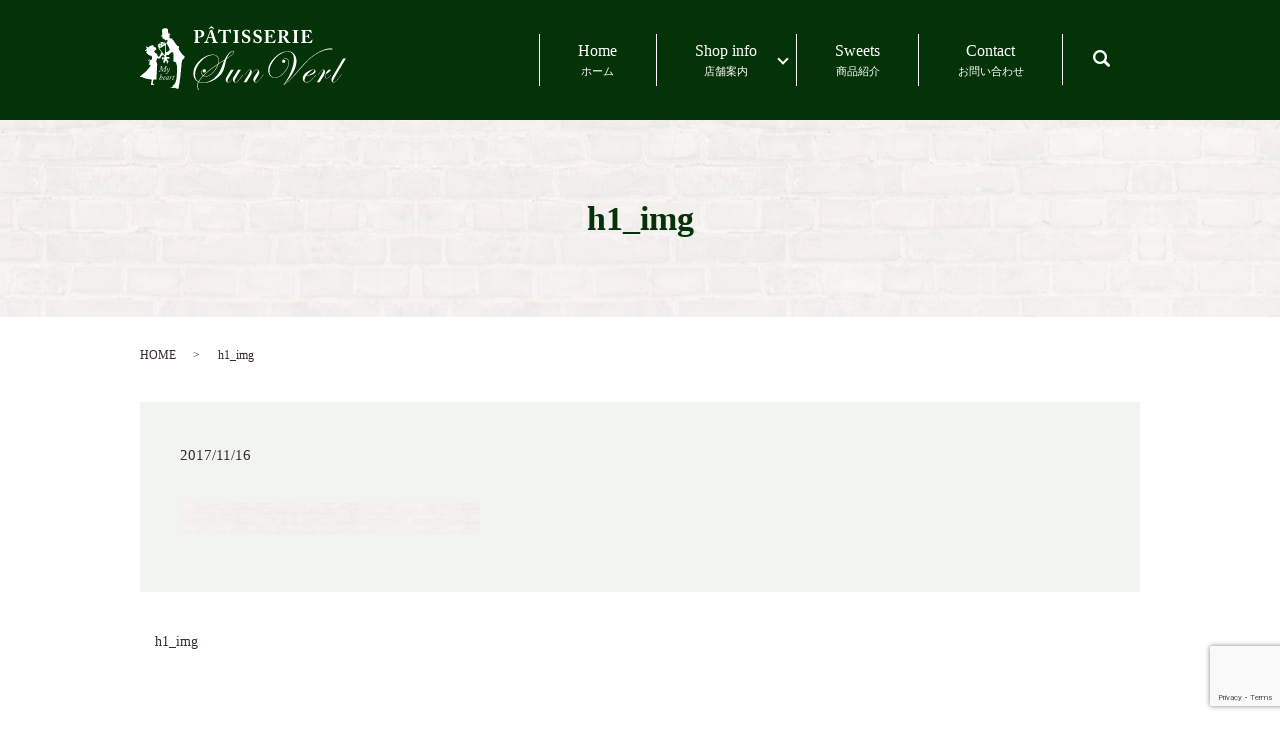

--- FILE ---
content_type: text/html; charset=UTF-8
request_url: https://www.sunverl.com/h1_img
body_size: 3407
content:
  <!DOCTYPE HTML>
<html lang="ja" prefix="og: http://ogp.me/ns#">
<head>
  <meta charset="utf-8">
  <meta http-equiv="X-UA-Compatible" content="IE=edge,chrome=1">
  <meta name="viewport" content="width=device-width, initial-scale=1">
  <title>&raquo; h1_img</title>
  <link rel='dns-prefetch' href='//www.google.com' />
<link rel='dns-prefetch' href='//s.w.org' />
<link rel='stylesheet' id='biz-cal-style-css'  href='https://www.sunverl.com/wp-content/plugins/biz-calendar/biz-cal.css?ver=2.1.0' type='text/css' media='all' />
<link rel='stylesheet' id='contact-form-7-css'  href='https://www.sunverl.com/wp-content/plugins/contact-form-7/includes/css/styles.css?ver=5.1.1' type='text/css' media='all' />
<script type='text/javascript' src='https://www.sunverl.com/wp-content/themes/sunverl.com_theme/assets/js/vendor/jquery.min.js?ver=4.9.26'></script>
<script type='text/javascript'>
/* <![CDATA[ */
var bizcalOptions = {"holiday_title":"\u5b9a\u4f11\u65e5","tue":"on","wed":"on","temp_holidays":"2021-08-03\r\n2021-08-17\r\n2021-08-19\r\n2021-08-20\r\n2021-08-21\r\n2021-09-07\r\n2021-09-21\r\n2021-10-05\r\n2021-10-19\r\n2021-11-08\r\n2021-11-09\r\n2021-11-16\r\n2021-12-14\r\n2021-12-21\r\n2021-12-27\r\n2022-02-08\r\n2022-02-22\r\n2022-03-08\r\n2022-03-22\r\n2022-04-29\r\n2022-05-10\r\n2022-05-24\r\n2022-06-07\r\n2022-06-21\r\n2022-07-05\r\n2022-07-16\r\n2022-07-17\r\n2022-07-18\r\n2022-07-19\r\n2022-08-02\r\n2022-08-16\r\n2022-08-18\r\n2022-08-30\r\n2022-09-13\r\n2022-09-27\r\n2022-10-11\r\n2022-10-25\r\n2022-11-01\r\n2022-11-15\r\n2022-11-29\r\n2022-12-13\r\n2022-12-26\r\n2023-01-01\r\n2023-01-02\r\n2023-01-03\r\n2023-01-17\r\n2023-01-31\r\n2023-02-07\r\n2023-02-21\r\n2023-05-02\r\n2023-05-16\r\n2023-05-30\r\n2023-06-06\r\n2023-06-20\r\n2023-07-04\r\n2023-07-18\r\n2023-07-29\r\n2023-07-30\r\n2023-07-31\r\n2023-11-07\r\n2023-11-21\r\n2024-01-01\r\n2024-01-02\r\n2024-01-04\r\n2024-02-15\r\n2024-03-15\r\n2024-08-15\r\n2024-08-19\r\n2024-08-22\r\n2024-11-05\r\n2024-11-19\r\n2024-12-03\r\n2024-12-04\r\n2024-12-11\r\n2024-12-17\r\n2024-12-18\r\n2024-12-26\r\n2025-01-02\r\n2025-01-03\r\n2025-01-14\r\n2025-01-28\r\n2025-05-06\r\n2025-05-20\r\n2025-06-03\r\n2025-06-17\r\n2025-06-10\r\n2025-06-24\r\n2025-08-18\r\n2025-08-21\r\n2025-12-31\r\n2026-01-01\r\n2026-01-02\r\n2026-01-03","temp_weekdays":"2021-03-03\r\n2021-05-05\r\n2021-12-22\r\n2021-12-29\r\n2022-05-04\r\n2022-12-28\r\n2023-12-12\r\n2023-12-19\r\n2024-02-13\r\n2024-02-14\r\n2024-08-13\r\n2024-08-14\r\n2024-12-25\r\n2025-05-13\r\n2025-05-27\r\n2025-12-23\r\n2025-12-24","eventday_title":"","eventday_url":"","eventdays":"","month_limit":"\u5236\u9650\u306a\u3057","nextmonthlimit":"12","prevmonthlimit":"12","plugindir":"https:\/\/www.sunverl.com\/wp-content\/plugins\/biz-calendar\/","national_holiday":""};
/* ]]> */
</script>
<script type='text/javascript' src='https://www.sunverl.com/wp-content/plugins/biz-calendar/calendar.js?ver=2.1.0'></script>
<link rel='shortlink' href='https://www.sunverl.com/?p=46' />
  <link rel="stylesheet" href="https://www.sunverl.com/wp-content/themes/sunverl.com_theme/assets/css/main.css?1769324703">
  <script src="https://www.sunverl.com/wp-content/themes/sunverl.com_theme/assets/js/vendor/respond.min.js"></script>
  <script type="application/ld+json">
  {
    "@context": "http://schema.org",
    "@type": "BreadcrumbList",
    "itemListElement":
    [
      {
        "@type": "ListItem",
        "position": 1,
        "item":
        {
          "@id": "https://www.sunverl.com/",
          "name": "PÀTISSERIE Sun Verl（パティスリー サンヴェール）"
        }
      },
      {
        "@type": "ListItem",
        "position": 2,
        "item":
        {
          "@id": "https://www.sunverl.com/h1_img/",
          "name": "h1_img"
        }
      }
    ]
  }
  </script>


  <script type="application/ld+json">
  {
    "@context": "http://schema.org/",
    "@type": "FoodEstablishment",
    "name": "PÀTISSERIE Sun Verl（パティスリー サンヴェール）",
    "address": "〒332-0035　埼玉県川口市西青木5-10-27",
    "telephone": "048-253-7443",
    "faxNumber": "048-253-7443",
    "url": "https://www.sunverl.com",
    "email": "info@sunverl.com",
    "image": "https://www.sunverl.com/wp-content/uploads/",
    "logo": "https://www.sunverl.com/wp-content/uploads/logo.svg"
  }
  </script>
</head>
<body class="scrollTop">

  <div id="fb-root"></div>
  <script>(function(d, s, id) {
    var js, fjs = d.getElementsByTagName(s)[0];
    if (d.getElementById(id)) return;
    js = d.createElement(s); js.id = id;
    js.src = "//connect.facebook.net/ja_JP/sdk.js#xfbml=1&version=v2.9";
    fjs.parentNode.insertBefore(js, fjs);
  }(document, 'script', 'facebook-jssdk'));</script>

  <header>
    <div class="primary_header">
      <div class="container">
        <div class="row">
                    <div class="title">
                          <a href="https://www.sunverl.com/">
                <object type="image/svg+xml" data="/wp-content/uploads/logo.svg" alt="PÀTISSERIE Sun Verl（パティスリー サンヴェール）"></object>
              </a>
                      </div>
          <nav class="global_nav"><ul><li><a title="ホーム" href="https://www.sunverl.com/">Home<span>ホーム</span></a></li>
<li class="has_under"><a title="店舗案内" href="https://www.sunverl.com/shop">Shop info<span>店舗案内</span></a>
<ul class="sub-menu">
	<li><a href="/shop">Concept<span></span></a></li>
	<li><a href="/shop#a01">川口本店<span></span></a></li>
	<li><a href="/shop#a03">北通り店<span></span></a></li>
</ul>
</li>
<li><a title="商品紹介" href="https://www.sunverl.com/reservation">Sweets<span>商品紹介</span></a></li>
<li><a title="お問い合わせ" href="https://www.sunverl.com/contact">Contact<span>お問い合わせ</span></a></li>

                <li class="gnav_search">
                  <a href="#">search</a>
  <div class="epress_search">
    <form method="get" action="https://www.sunverl.com/">
      <input type="text" placeholder="" class="text" name="s" autocomplete="off" value="">
      <input type="submit" value="Search" class="submit">
    </form>
  </div>
  </li>
              </ul>
              <div class="menu_icon">
                <a href="#menu"><span>メニュー開閉</span></a>
              </div></nav>        </div>
      </div>
    </div>
  </header>

  <main>
              <h1 class="wow" style="">
              h1_img            </h1>

    
    <div class="bread_wrap">
      <div class="container gutters">
        <div class="row bread">
              <ul class="col span_12">
              <li><a href="https://www.sunverl.com">HOME</a></li>
                      <li>h1_img</li>
                  </ul>
          </div>
      </div>
    </div>
    <section>
      <div class="container gutters">
        <div class="row">
                    <div class="col span_12 column_main">
                  <article class="row article_detail">
      <div class="article_date">
        <p>2017/11/16</p>
      </div>
      <div class="row">
              <div class="col span_12">
          <p class="attachment"><a href='/wp-content/uploads/h1_img.jpg'><img width="300" height="31" src="/wp-content/uploads/h1_img-300x31.jpg" class="attachment-medium size-medium" alt="" srcset="https://www.sunverl.com/wp-content/uploads/h1_img-300x31.jpg 300w, https://www.sunverl.com/wp-content/uploads/h1_img-768x80.jpg 768w, https://www.sunverl.com/wp-content/uploads/h1_img-1024x107.jpg 1024w" sizes="(max-width: 300px) 100vw, 300px" /></a></p>
        </div>
            </div>

          </article>

    <div class='epress_pager'>
      <div class="epress_pager_prev">
        <a href="https://www.sunverl.com/h1_img" rel="prev">h1_img</a>      </div>
      <div class="epress_pager_next">
              </div>
    </div>
                </div>
                  </div>
      </div>
    </section>
    
  </main>
<footer>
      <div class="row">
      <nav class="col span_7 pc-text-left"><ul><li><a href="https://www.sunverl.com/">Home<span></span></a></li>
<li><a href="https://www.sunverl.com/shop">Shop info<span></span></a></li>
<li><a href="https://www.sunverl.com/reservation">Sweets<span></span></a></li>
<li><a href="https://www.sunverl.com/policy">Policy<span></span></a></li>
<li><a href="https://www.sunverl.com/contact">Contact<span></span></a></li>
</ul></nav>      <div class="col span_5 pc-text-right sp-text-center copyright">
        <p>Copyright &copy; PÀTISSERIE Sun Verl（パティスリー サンヴェール） All Rights Reserved.</p>
      </div>
    </div>
    <p class="pagetop"><a href="#top"></a></p>
  </footer>

  <script src="https://www.sunverl.com/wp-content/themes/sunverl.com_theme/assets/js/vendor/bundle.js"></script>
  <script src="https://www.sunverl.com/wp-content/themes/sunverl.com_theme/assets/js/main.js?"></script>

  <!-- twitter -->
  <script>!function(d,s,id){var js,fjs=d.getElementsByTagName(s)[0],p=/^http:/.test(d.location)?'http':'https';if(!d.getElementById(id)){js=d.createElement(s);js.id=id;js.src=p+'://platform.twitter.com/widgets.js';fjs.parentNode.insertBefore(js,fjs);}}(document, 'script', 'twitter-wjs');</script>

  <script src="https://d.line-scdn.net/r/web/social-plugin/js/thirdparty/loader.min.js" async="async" defer="defer"></script>

  <script type='text/javascript'>
/* <![CDATA[ */
var wpcf7 = {"apiSettings":{"root":"https:\/\/www.sunverl.com\/wp-json\/contact-form-7\/v1","namespace":"contact-form-7\/v1"}};
/* ]]> */
</script>
<script type='text/javascript' src='https://www.sunverl.com/wp-content/plugins/contact-form-7/includes/js/scripts.js?ver=5.1.1'></script>
<script type='text/javascript' src='https://www.google.com/recaptcha/api.js?render=6LcUJj4cAAAAAMhPB7CXHQhGREUmN7wjYMaybN96&#038;ver=3.0'></script>
<script type="text/javascript">
( function( grecaptcha, sitekey ) {

	var wpcf7recaptcha = {
		execute: function() {
			grecaptcha.execute(
				sitekey,
				{ action: 'homepage' }
			).then( function( token ) {
				var forms = document.getElementsByTagName( 'form' );

				for ( var i = 0; i < forms.length; i++ ) {
					var fields = forms[ i ].getElementsByTagName( 'input' );

					for ( var j = 0; j < fields.length; j++ ) {
						var field = fields[ j ];

						if ( 'g-recaptcha-response' === field.getAttribute( 'name' ) ) {
							field.setAttribute( 'value', token );
							break;
						}
					}
				}
			} );
		}
	};

	grecaptcha.ready( wpcf7recaptcha.execute );

	document.addEventListener( 'wpcf7submit', wpcf7recaptcha.execute, false );

} )( grecaptcha, '6LcUJj4cAAAAAMhPB7CXHQhGREUmN7wjYMaybN96' );
</script>
</body>
</html>


--- FILE ---
content_type: text/html; charset=utf-8
request_url: https://www.google.com/recaptcha/api2/anchor?ar=1&k=6LcUJj4cAAAAAMhPB7CXHQhGREUmN7wjYMaybN96&co=aHR0cHM6Ly93d3cuc3VudmVybC5jb206NDQz&hl=en&v=PoyoqOPhxBO7pBk68S4YbpHZ&size=invisible&anchor-ms=20000&execute-ms=30000&cb=aq6rcl9dqe01
body_size: 48624
content:
<!DOCTYPE HTML><html dir="ltr" lang="en"><head><meta http-equiv="Content-Type" content="text/html; charset=UTF-8">
<meta http-equiv="X-UA-Compatible" content="IE=edge">
<title>reCAPTCHA</title>
<style type="text/css">
/* cyrillic-ext */
@font-face {
  font-family: 'Roboto';
  font-style: normal;
  font-weight: 400;
  font-stretch: 100%;
  src: url(//fonts.gstatic.com/s/roboto/v48/KFO7CnqEu92Fr1ME7kSn66aGLdTylUAMa3GUBHMdazTgWw.woff2) format('woff2');
  unicode-range: U+0460-052F, U+1C80-1C8A, U+20B4, U+2DE0-2DFF, U+A640-A69F, U+FE2E-FE2F;
}
/* cyrillic */
@font-face {
  font-family: 'Roboto';
  font-style: normal;
  font-weight: 400;
  font-stretch: 100%;
  src: url(//fonts.gstatic.com/s/roboto/v48/KFO7CnqEu92Fr1ME7kSn66aGLdTylUAMa3iUBHMdazTgWw.woff2) format('woff2');
  unicode-range: U+0301, U+0400-045F, U+0490-0491, U+04B0-04B1, U+2116;
}
/* greek-ext */
@font-face {
  font-family: 'Roboto';
  font-style: normal;
  font-weight: 400;
  font-stretch: 100%;
  src: url(//fonts.gstatic.com/s/roboto/v48/KFO7CnqEu92Fr1ME7kSn66aGLdTylUAMa3CUBHMdazTgWw.woff2) format('woff2');
  unicode-range: U+1F00-1FFF;
}
/* greek */
@font-face {
  font-family: 'Roboto';
  font-style: normal;
  font-weight: 400;
  font-stretch: 100%;
  src: url(//fonts.gstatic.com/s/roboto/v48/KFO7CnqEu92Fr1ME7kSn66aGLdTylUAMa3-UBHMdazTgWw.woff2) format('woff2');
  unicode-range: U+0370-0377, U+037A-037F, U+0384-038A, U+038C, U+038E-03A1, U+03A3-03FF;
}
/* math */
@font-face {
  font-family: 'Roboto';
  font-style: normal;
  font-weight: 400;
  font-stretch: 100%;
  src: url(//fonts.gstatic.com/s/roboto/v48/KFO7CnqEu92Fr1ME7kSn66aGLdTylUAMawCUBHMdazTgWw.woff2) format('woff2');
  unicode-range: U+0302-0303, U+0305, U+0307-0308, U+0310, U+0312, U+0315, U+031A, U+0326-0327, U+032C, U+032F-0330, U+0332-0333, U+0338, U+033A, U+0346, U+034D, U+0391-03A1, U+03A3-03A9, U+03B1-03C9, U+03D1, U+03D5-03D6, U+03F0-03F1, U+03F4-03F5, U+2016-2017, U+2034-2038, U+203C, U+2040, U+2043, U+2047, U+2050, U+2057, U+205F, U+2070-2071, U+2074-208E, U+2090-209C, U+20D0-20DC, U+20E1, U+20E5-20EF, U+2100-2112, U+2114-2115, U+2117-2121, U+2123-214F, U+2190, U+2192, U+2194-21AE, U+21B0-21E5, U+21F1-21F2, U+21F4-2211, U+2213-2214, U+2216-22FF, U+2308-230B, U+2310, U+2319, U+231C-2321, U+2336-237A, U+237C, U+2395, U+239B-23B7, U+23D0, U+23DC-23E1, U+2474-2475, U+25AF, U+25B3, U+25B7, U+25BD, U+25C1, U+25CA, U+25CC, U+25FB, U+266D-266F, U+27C0-27FF, U+2900-2AFF, U+2B0E-2B11, U+2B30-2B4C, U+2BFE, U+3030, U+FF5B, U+FF5D, U+1D400-1D7FF, U+1EE00-1EEFF;
}
/* symbols */
@font-face {
  font-family: 'Roboto';
  font-style: normal;
  font-weight: 400;
  font-stretch: 100%;
  src: url(//fonts.gstatic.com/s/roboto/v48/KFO7CnqEu92Fr1ME7kSn66aGLdTylUAMaxKUBHMdazTgWw.woff2) format('woff2');
  unicode-range: U+0001-000C, U+000E-001F, U+007F-009F, U+20DD-20E0, U+20E2-20E4, U+2150-218F, U+2190, U+2192, U+2194-2199, U+21AF, U+21E6-21F0, U+21F3, U+2218-2219, U+2299, U+22C4-22C6, U+2300-243F, U+2440-244A, U+2460-24FF, U+25A0-27BF, U+2800-28FF, U+2921-2922, U+2981, U+29BF, U+29EB, U+2B00-2BFF, U+4DC0-4DFF, U+FFF9-FFFB, U+10140-1018E, U+10190-1019C, U+101A0, U+101D0-101FD, U+102E0-102FB, U+10E60-10E7E, U+1D2C0-1D2D3, U+1D2E0-1D37F, U+1F000-1F0FF, U+1F100-1F1AD, U+1F1E6-1F1FF, U+1F30D-1F30F, U+1F315, U+1F31C, U+1F31E, U+1F320-1F32C, U+1F336, U+1F378, U+1F37D, U+1F382, U+1F393-1F39F, U+1F3A7-1F3A8, U+1F3AC-1F3AF, U+1F3C2, U+1F3C4-1F3C6, U+1F3CA-1F3CE, U+1F3D4-1F3E0, U+1F3ED, U+1F3F1-1F3F3, U+1F3F5-1F3F7, U+1F408, U+1F415, U+1F41F, U+1F426, U+1F43F, U+1F441-1F442, U+1F444, U+1F446-1F449, U+1F44C-1F44E, U+1F453, U+1F46A, U+1F47D, U+1F4A3, U+1F4B0, U+1F4B3, U+1F4B9, U+1F4BB, U+1F4BF, U+1F4C8-1F4CB, U+1F4D6, U+1F4DA, U+1F4DF, U+1F4E3-1F4E6, U+1F4EA-1F4ED, U+1F4F7, U+1F4F9-1F4FB, U+1F4FD-1F4FE, U+1F503, U+1F507-1F50B, U+1F50D, U+1F512-1F513, U+1F53E-1F54A, U+1F54F-1F5FA, U+1F610, U+1F650-1F67F, U+1F687, U+1F68D, U+1F691, U+1F694, U+1F698, U+1F6AD, U+1F6B2, U+1F6B9-1F6BA, U+1F6BC, U+1F6C6-1F6CF, U+1F6D3-1F6D7, U+1F6E0-1F6EA, U+1F6F0-1F6F3, U+1F6F7-1F6FC, U+1F700-1F7FF, U+1F800-1F80B, U+1F810-1F847, U+1F850-1F859, U+1F860-1F887, U+1F890-1F8AD, U+1F8B0-1F8BB, U+1F8C0-1F8C1, U+1F900-1F90B, U+1F93B, U+1F946, U+1F984, U+1F996, U+1F9E9, U+1FA00-1FA6F, U+1FA70-1FA7C, U+1FA80-1FA89, U+1FA8F-1FAC6, U+1FACE-1FADC, U+1FADF-1FAE9, U+1FAF0-1FAF8, U+1FB00-1FBFF;
}
/* vietnamese */
@font-face {
  font-family: 'Roboto';
  font-style: normal;
  font-weight: 400;
  font-stretch: 100%;
  src: url(//fonts.gstatic.com/s/roboto/v48/KFO7CnqEu92Fr1ME7kSn66aGLdTylUAMa3OUBHMdazTgWw.woff2) format('woff2');
  unicode-range: U+0102-0103, U+0110-0111, U+0128-0129, U+0168-0169, U+01A0-01A1, U+01AF-01B0, U+0300-0301, U+0303-0304, U+0308-0309, U+0323, U+0329, U+1EA0-1EF9, U+20AB;
}
/* latin-ext */
@font-face {
  font-family: 'Roboto';
  font-style: normal;
  font-weight: 400;
  font-stretch: 100%;
  src: url(//fonts.gstatic.com/s/roboto/v48/KFO7CnqEu92Fr1ME7kSn66aGLdTylUAMa3KUBHMdazTgWw.woff2) format('woff2');
  unicode-range: U+0100-02BA, U+02BD-02C5, U+02C7-02CC, U+02CE-02D7, U+02DD-02FF, U+0304, U+0308, U+0329, U+1D00-1DBF, U+1E00-1E9F, U+1EF2-1EFF, U+2020, U+20A0-20AB, U+20AD-20C0, U+2113, U+2C60-2C7F, U+A720-A7FF;
}
/* latin */
@font-face {
  font-family: 'Roboto';
  font-style: normal;
  font-weight: 400;
  font-stretch: 100%;
  src: url(//fonts.gstatic.com/s/roboto/v48/KFO7CnqEu92Fr1ME7kSn66aGLdTylUAMa3yUBHMdazQ.woff2) format('woff2');
  unicode-range: U+0000-00FF, U+0131, U+0152-0153, U+02BB-02BC, U+02C6, U+02DA, U+02DC, U+0304, U+0308, U+0329, U+2000-206F, U+20AC, U+2122, U+2191, U+2193, U+2212, U+2215, U+FEFF, U+FFFD;
}
/* cyrillic-ext */
@font-face {
  font-family: 'Roboto';
  font-style: normal;
  font-weight: 500;
  font-stretch: 100%;
  src: url(//fonts.gstatic.com/s/roboto/v48/KFO7CnqEu92Fr1ME7kSn66aGLdTylUAMa3GUBHMdazTgWw.woff2) format('woff2');
  unicode-range: U+0460-052F, U+1C80-1C8A, U+20B4, U+2DE0-2DFF, U+A640-A69F, U+FE2E-FE2F;
}
/* cyrillic */
@font-face {
  font-family: 'Roboto';
  font-style: normal;
  font-weight: 500;
  font-stretch: 100%;
  src: url(//fonts.gstatic.com/s/roboto/v48/KFO7CnqEu92Fr1ME7kSn66aGLdTylUAMa3iUBHMdazTgWw.woff2) format('woff2');
  unicode-range: U+0301, U+0400-045F, U+0490-0491, U+04B0-04B1, U+2116;
}
/* greek-ext */
@font-face {
  font-family: 'Roboto';
  font-style: normal;
  font-weight: 500;
  font-stretch: 100%;
  src: url(//fonts.gstatic.com/s/roboto/v48/KFO7CnqEu92Fr1ME7kSn66aGLdTylUAMa3CUBHMdazTgWw.woff2) format('woff2');
  unicode-range: U+1F00-1FFF;
}
/* greek */
@font-face {
  font-family: 'Roboto';
  font-style: normal;
  font-weight: 500;
  font-stretch: 100%;
  src: url(//fonts.gstatic.com/s/roboto/v48/KFO7CnqEu92Fr1ME7kSn66aGLdTylUAMa3-UBHMdazTgWw.woff2) format('woff2');
  unicode-range: U+0370-0377, U+037A-037F, U+0384-038A, U+038C, U+038E-03A1, U+03A3-03FF;
}
/* math */
@font-face {
  font-family: 'Roboto';
  font-style: normal;
  font-weight: 500;
  font-stretch: 100%;
  src: url(//fonts.gstatic.com/s/roboto/v48/KFO7CnqEu92Fr1ME7kSn66aGLdTylUAMawCUBHMdazTgWw.woff2) format('woff2');
  unicode-range: U+0302-0303, U+0305, U+0307-0308, U+0310, U+0312, U+0315, U+031A, U+0326-0327, U+032C, U+032F-0330, U+0332-0333, U+0338, U+033A, U+0346, U+034D, U+0391-03A1, U+03A3-03A9, U+03B1-03C9, U+03D1, U+03D5-03D6, U+03F0-03F1, U+03F4-03F5, U+2016-2017, U+2034-2038, U+203C, U+2040, U+2043, U+2047, U+2050, U+2057, U+205F, U+2070-2071, U+2074-208E, U+2090-209C, U+20D0-20DC, U+20E1, U+20E5-20EF, U+2100-2112, U+2114-2115, U+2117-2121, U+2123-214F, U+2190, U+2192, U+2194-21AE, U+21B0-21E5, U+21F1-21F2, U+21F4-2211, U+2213-2214, U+2216-22FF, U+2308-230B, U+2310, U+2319, U+231C-2321, U+2336-237A, U+237C, U+2395, U+239B-23B7, U+23D0, U+23DC-23E1, U+2474-2475, U+25AF, U+25B3, U+25B7, U+25BD, U+25C1, U+25CA, U+25CC, U+25FB, U+266D-266F, U+27C0-27FF, U+2900-2AFF, U+2B0E-2B11, U+2B30-2B4C, U+2BFE, U+3030, U+FF5B, U+FF5D, U+1D400-1D7FF, U+1EE00-1EEFF;
}
/* symbols */
@font-face {
  font-family: 'Roboto';
  font-style: normal;
  font-weight: 500;
  font-stretch: 100%;
  src: url(//fonts.gstatic.com/s/roboto/v48/KFO7CnqEu92Fr1ME7kSn66aGLdTylUAMaxKUBHMdazTgWw.woff2) format('woff2');
  unicode-range: U+0001-000C, U+000E-001F, U+007F-009F, U+20DD-20E0, U+20E2-20E4, U+2150-218F, U+2190, U+2192, U+2194-2199, U+21AF, U+21E6-21F0, U+21F3, U+2218-2219, U+2299, U+22C4-22C6, U+2300-243F, U+2440-244A, U+2460-24FF, U+25A0-27BF, U+2800-28FF, U+2921-2922, U+2981, U+29BF, U+29EB, U+2B00-2BFF, U+4DC0-4DFF, U+FFF9-FFFB, U+10140-1018E, U+10190-1019C, U+101A0, U+101D0-101FD, U+102E0-102FB, U+10E60-10E7E, U+1D2C0-1D2D3, U+1D2E0-1D37F, U+1F000-1F0FF, U+1F100-1F1AD, U+1F1E6-1F1FF, U+1F30D-1F30F, U+1F315, U+1F31C, U+1F31E, U+1F320-1F32C, U+1F336, U+1F378, U+1F37D, U+1F382, U+1F393-1F39F, U+1F3A7-1F3A8, U+1F3AC-1F3AF, U+1F3C2, U+1F3C4-1F3C6, U+1F3CA-1F3CE, U+1F3D4-1F3E0, U+1F3ED, U+1F3F1-1F3F3, U+1F3F5-1F3F7, U+1F408, U+1F415, U+1F41F, U+1F426, U+1F43F, U+1F441-1F442, U+1F444, U+1F446-1F449, U+1F44C-1F44E, U+1F453, U+1F46A, U+1F47D, U+1F4A3, U+1F4B0, U+1F4B3, U+1F4B9, U+1F4BB, U+1F4BF, U+1F4C8-1F4CB, U+1F4D6, U+1F4DA, U+1F4DF, U+1F4E3-1F4E6, U+1F4EA-1F4ED, U+1F4F7, U+1F4F9-1F4FB, U+1F4FD-1F4FE, U+1F503, U+1F507-1F50B, U+1F50D, U+1F512-1F513, U+1F53E-1F54A, U+1F54F-1F5FA, U+1F610, U+1F650-1F67F, U+1F687, U+1F68D, U+1F691, U+1F694, U+1F698, U+1F6AD, U+1F6B2, U+1F6B9-1F6BA, U+1F6BC, U+1F6C6-1F6CF, U+1F6D3-1F6D7, U+1F6E0-1F6EA, U+1F6F0-1F6F3, U+1F6F7-1F6FC, U+1F700-1F7FF, U+1F800-1F80B, U+1F810-1F847, U+1F850-1F859, U+1F860-1F887, U+1F890-1F8AD, U+1F8B0-1F8BB, U+1F8C0-1F8C1, U+1F900-1F90B, U+1F93B, U+1F946, U+1F984, U+1F996, U+1F9E9, U+1FA00-1FA6F, U+1FA70-1FA7C, U+1FA80-1FA89, U+1FA8F-1FAC6, U+1FACE-1FADC, U+1FADF-1FAE9, U+1FAF0-1FAF8, U+1FB00-1FBFF;
}
/* vietnamese */
@font-face {
  font-family: 'Roboto';
  font-style: normal;
  font-weight: 500;
  font-stretch: 100%;
  src: url(//fonts.gstatic.com/s/roboto/v48/KFO7CnqEu92Fr1ME7kSn66aGLdTylUAMa3OUBHMdazTgWw.woff2) format('woff2');
  unicode-range: U+0102-0103, U+0110-0111, U+0128-0129, U+0168-0169, U+01A0-01A1, U+01AF-01B0, U+0300-0301, U+0303-0304, U+0308-0309, U+0323, U+0329, U+1EA0-1EF9, U+20AB;
}
/* latin-ext */
@font-face {
  font-family: 'Roboto';
  font-style: normal;
  font-weight: 500;
  font-stretch: 100%;
  src: url(//fonts.gstatic.com/s/roboto/v48/KFO7CnqEu92Fr1ME7kSn66aGLdTylUAMa3KUBHMdazTgWw.woff2) format('woff2');
  unicode-range: U+0100-02BA, U+02BD-02C5, U+02C7-02CC, U+02CE-02D7, U+02DD-02FF, U+0304, U+0308, U+0329, U+1D00-1DBF, U+1E00-1E9F, U+1EF2-1EFF, U+2020, U+20A0-20AB, U+20AD-20C0, U+2113, U+2C60-2C7F, U+A720-A7FF;
}
/* latin */
@font-face {
  font-family: 'Roboto';
  font-style: normal;
  font-weight: 500;
  font-stretch: 100%;
  src: url(//fonts.gstatic.com/s/roboto/v48/KFO7CnqEu92Fr1ME7kSn66aGLdTylUAMa3yUBHMdazQ.woff2) format('woff2');
  unicode-range: U+0000-00FF, U+0131, U+0152-0153, U+02BB-02BC, U+02C6, U+02DA, U+02DC, U+0304, U+0308, U+0329, U+2000-206F, U+20AC, U+2122, U+2191, U+2193, U+2212, U+2215, U+FEFF, U+FFFD;
}
/* cyrillic-ext */
@font-face {
  font-family: 'Roboto';
  font-style: normal;
  font-weight: 900;
  font-stretch: 100%;
  src: url(//fonts.gstatic.com/s/roboto/v48/KFO7CnqEu92Fr1ME7kSn66aGLdTylUAMa3GUBHMdazTgWw.woff2) format('woff2');
  unicode-range: U+0460-052F, U+1C80-1C8A, U+20B4, U+2DE0-2DFF, U+A640-A69F, U+FE2E-FE2F;
}
/* cyrillic */
@font-face {
  font-family: 'Roboto';
  font-style: normal;
  font-weight: 900;
  font-stretch: 100%;
  src: url(//fonts.gstatic.com/s/roboto/v48/KFO7CnqEu92Fr1ME7kSn66aGLdTylUAMa3iUBHMdazTgWw.woff2) format('woff2');
  unicode-range: U+0301, U+0400-045F, U+0490-0491, U+04B0-04B1, U+2116;
}
/* greek-ext */
@font-face {
  font-family: 'Roboto';
  font-style: normal;
  font-weight: 900;
  font-stretch: 100%;
  src: url(//fonts.gstatic.com/s/roboto/v48/KFO7CnqEu92Fr1ME7kSn66aGLdTylUAMa3CUBHMdazTgWw.woff2) format('woff2');
  unicode-range: U+1F00-1FFF;
}
/* greek */
@font-face {
  font-family: 'Roboto';
  font-style: normal;
  font-weight: 900;
  font-stretch: 100%;
  src: url(//fonts.gstatic.com/s/roboto/v48/KFO7CnqEu92Fr1ME7kSn66aGLdTylUAMa3-UBHMdazTgWw.woff2) format('woff2');
  unicode-range: U+0370-0377, U+037A-037F, U+0384-038A, U+038C, U+038E-03A1, U+03A3-03FF;
}
/* math */
@font-face {
  font-family: 'Roboto';
  font-style: normal;
  font-weight: 900;
  font-stretch: 100%;
  src: url(//fonts.gstatic.com/s/roboto/v48/KFO7CnqEu92Fr1ME7kSn66aGLdTylUAMawCUBHMdazTgWw.woff2) format('woff2');
  unicode-range: U+0302-0303, U+0305, U+0307-0308, U+0310, U+0312, U+0315, U+031A, U+0326-0327, U+032C, U+032F-0330, U+0332-0333, U+0338, U+033A, U+0346, U+034D, U+0391-03A1, U+03A3-03A9, U+03B1-03C9, U+03D1, U+03D5-03D6, U+03F0-03F1, U+03F4-03F5, U+2016-2017, U+2034-2038, U+203C, U+2040, U+2043, U+2047, U+2050, U+2057, U+205F, U+2070-2071, U+2074-208E, U+2090-209C, U+20D0-20DC, U+20E1, U+20E5-20EF, U+2100-2112, U+2114-2115, U+2117-2121, U+2123-214F, U+2190, U+2192, U+2194-21AE, U+21B0-21E5, U+21F1-21F2, U+21F4-2211, U+2213-2214, U+2216-22FF, U+2308-230B, U+2310, U+2319, U+231C-2321, U+2336-237A, U+237C, U+2395, U+239B-23B7, U+23D0, U+23DC-23E1, U+2474-2475, U+25AF, U+25B3, U+25B7, U+25BD, U+25C1, U+25CA, U+25CC, U+25FB, U+266D-266F, U+27C0-27FF, U+2900-2AFF, U+2B0E-2B11, U+2B30-2B4C, U+2BFE, U+3030, U+FF5B, U+FF5D, U+1D400-1D7FF, U+1EE00-1EEFF;
}
/* symbols */
@font-face {
  font-family: 'Roboto';
  font-style: normal;
  font-weight: 900;
  font-stretch: 100%;
  src: url(//fonts.gstatic.com/s/roboto/v48/KFO7CnqEu92Fr1ME7kSn66aGLdTylUAMaxKUBHMdazTgWw.woff2) format('woff2');
  unicode-range: U+0001-000C, U+000E-001F, U+007F-009F, U+20DD-20E0, U+20E2-20E4, U+2150-218F, U+2190, U+2192, U+2194-2199, U+21AF, U+21E6-21F0, U+21F3, U+2218-2219, U+2299, U+22C4-22C6, U+2300-243F, U+2440-244A, U+2460-24FF, U+25A0-27BF, U+2800-28FF, U+2921-2922, U+2981, U+29BF, U+29EB, U+2B00-2BFF, U+4DC0-4DFF, U+FFF9-FFFB, U+10140-1018E, U+10190-1019C, U+101A0, U+101D0-101FD, U+102E0-102FB, U+10E60-10E7E, U+1D2C0-1D2D3, U+1D2E0-1D37F, U+1F000-1F0FF, U+1F100-1F1AD, U+1F1E6-1F1FF, U+1F30D-1F30F, U+1F315, U+1F31C, U+1F31E, U+1F320-1F32C, U+1F336, U+1F378, U+1F37D, U+1F382, U+1F393-1F39F, U+1F3A7-1F3A8, U+1F3AC-1F3AF, U+1F3C2, U+1F3C4-1F3C6, U+1F3CA-1F3CE, U+1F3D4-1F3E0, U+1F3ED, U+1F3F1-1F3F3, U+1F3F5-1F3F7, U+1F408, U+1F415, U+1F41F, U+1F426, U+1F43F, U+1F441-1F442, U+1F444, U+1F446-1F449, U+1F44C-1F44E, U+1F453, U+1F46A, U+1F47D, U+1F4A3, U+1F4B0, U+1F4B3, U+1F4B9, U+1F4BB, U+1F4BF, U+1F4C8-1F4CB, U+1F4D6, U+1F4DA, U+1F4DF, U+1F4E3-1F4E6, U+1F4EA-1F4ED, U+1F4F7, U+1F4F9-1F4FB, U+1F4FD-1F4FE, U+1F503, U+1F507-1F50B, U+1F50D, U+1F512-1F513, U+1F53E-1F54A, U+1F54F-1F5FA, U+1F610, U+1F650-1F67F, U+1F687, U+1F68D, U+1F691, U+1F694, U+1F698, U+1F6AD, U+1F6B2, U+1F6B9-1F6BA, U+1F6BC, U+1F6C6-1F6CF, U+1F6D3-1F6D7, U+1F6E0-1F6EA, U+1F6F0-1F6F3, U+1F6F7-1F6FC, U+1F700-1F7FF, U+1F800-1F80B, U+1F810-1F847, U+1F850-1F859, U+1F860-1F887, U+1F890-1F8AD, U+1F8B0-1F8BB, U+1F8C0-1F8C1, U+1F900-1F90B, U+1F93B, U+1F946, U+1F984, U+1F996, U+1F9E9, U+1FA00-1FA6F, U+1FA70-1FA7C, U+1FA80-1FA89, U+1FA8F-1FAC6, U+1FACE-1FADC, U+1FADF-1FAE9, U+1FAF0-1FAF8, U+1FB00-1FBFF;
}
/* vietnamese */
@font-face {
  font-family: 'Roboto';
  font-style: normal;
  font-weight: 900;
  font-stretch: 100%;
  src: url(//fonts.gstatic.com/s/roboto/v48/KFO7CnqEu92Fr1ME7kSn66aGLdTylUAMa3OUBHMdazTgWw.woff2) format('woff2');
  unicode-range: U+0102-0103, U+0110-0111, U+0128-0129, U+0168-0169, U+01A0-01A1, U+01AF-01B0, U+0300-0301, U+0303-0304, U+0308-0309, U+0323, U+0329, U+1EA0-1EF9, U+20AB;
}
/* latin-ext */
@font-face {
  font-family: 'Roboto';
  font-style: normal;
  font-weight: 900;
  font-stretch: 100%;
  src: url(//fonts.gstatic.com/s/roboto/v48/KFO7CnqEu92Fr1ME7kSn66aGLdTylUAMa3KUBHMdazTgWw.woff2) format('woff2');
  unicode-range: U+0100-02BA, U+02BD-02C5, U+02C7-02CC, U+02CE-02D7, U+02DD-02FF, U+0304, U+0308, U+0329, U+1D00-1DBF, U+1E00-1E9F, U+1EF2-1EFF, U+2020, U+20A0-20AB, U+20AD-20C0, U+2113, U+2C60-2C7F, U+A720-A7FF;
}
/* latin */
@font-face {
  font-family: 'Roboto';
  font-style: normal;
  font-weight: 900;
  font-stretch: 100%;
  src: url(//fonts.gstatic.com/s/roboto/v48/KFO7CnqEu92Fr1ME7kSn66aGLdTylUAMa3yUBHMdazQ.woff2) format('woff2');
  unicode-range: U+0000-00FF, U+0131, U+0152-0153, U+02BB-02BC, U+02C6, U+02DA, U+02DC, U+0304, U+0308, U+0329, U+2000-206F, U+20AC, U+2122, U+2191, U+2193, U+2212, U+2215, U+FEFF, U+FFFD;
}

</style>
<link rel="stylesheet" type="text/css" href="https://www.gstatic.com/recaptcha/releases/PoyoqOPhxBO7pBk68S4YbpHZ/styles__ltr.css">
<script nonce="4FZcA-yHfRUvG2qMit8t2g" type="text/javascript">window['__recaptcha_api'] = 'https://www.google.com/recaptcha/api2/';</script>
<script type="text/javascript" src="https://www.gstatic.com/recaptcha/releases/PoyoqOPhxBO7pBk68S4YbpHZ/recaptcha__en.js" nonce="4FZcA-yHfRUvG2qMit8t2g">
      
    </script></head>
<body><div id="rc-anchor-alert" class="rc-anchor-alert"></div>
<input type="hidden" id="recaptcha-token" value="[base64]">
<script type="text/javascript" nonce="4FZcA-yHfRUvG2qMit8t2g">
      recaptcha.anchor.Main.init("[\x22ainput\x22,[\x22bgdata\x22,\x22\x22,\[base64]/[base64]/MjU1Ong/[base64]/[base64]/[base64]/[base64]/[base64]/[base64]/[base64]/[base64]/[base64]/[base64]/[base64]/[base64]/[base64]/[base64]/[base64]\\u003d\x22,\[base64]\\u003d\x22,\x22wpDClcKeczU+wpzCkFjDpmg8wqLCr8KiwoM5BsKHw4deCcKewqMiGsKbwrDCj8KsaMO0IsKEw5fCjWPDm8KDw7oXd8OPOsKIRsOcw7nCkMO5CcOiUiLDvjQTw75Bw7LDgsORJcOoOMOzJsOaKlsYVS/CpwbCi8KQFy5Ow4sVw4fDhXRtKwLCkhtodsOgFcOlw5nDnMOPwo3CpC3CtWrDmnRgw5nCpibCrsOswo3DoRXDq8K1wr9iw6d/w6sQw7Q6FQ/CrBfDnnkjw5HCvzBCC8OiwoEgwp5DIsKbw6zCtsOYPsK9wojDuA3Cmh/CjDbDlsK2ESUuwp5hWXINwr7DonoTCBvCk8K1K8KXNXXDrMOER8OPQsKmQ3/DvCXCrMOaTUsmX8O6c8KRwo3Dm3/Ds0gnwqrDhMOpR8Ohw53CpHPDicODw5jDhMKALsO8woHDoRR6w6pyI8KKw4nDmXdUWW3DiCVdw6/CjsKWbMO1w5zDlcKQCMK0w4lLTMOhS8KQIcK7LEYgwplWwrF+woRZwpnDhmR/wrZRQUDCvkwzwrrDoMOUGToPf3FMSSLDhMOFwpnDoj5Tw5MgHyhZAnBDwok9W1QSIU0BIE/ChDxTw6nDpx3CncKrw53Ck0Z7Lm4SwpDDiEXCjsOrw6Zkw5Zdw7XDt8KawoMvXSjCh8K3wrQ1woRnwp/CmcKGw4rDuVVXewZaw6xVMWAhVB3DtcKuwrtPS3dGTUk/wq3CmHTDt2zDuArCuC/DosKdXjoDw6HDug1nw7/Ci8OIKzXDm8OHe8KhwpJnSMKyw7RFDDTDsH7DqUbDlEpkwrNhw7cCZcKxw6kowrpBIiJIw7XCpgjDkkU/w5lnZDnCoMKBciIMwqMyW8OtTMO+wo3DhsKpZ01vwqEBwq0VGcOZw4ILDMKhw4tcUMKRwp1jTcOWwowDL8KyB8OlLsK5G8OfTcOyMSLCusKsw69Bwr/DpDPCtVnChsKswrU9ZVkiLUfCk8OowqrDiAzCu8K5fMKQOhEcSsKhwp1AEMOdwqkYTMOMwqFfW8O7DsOqw4YoCcKJCcOlwofCmX5Qw6wYX2/Dg1PCm8KOwpvDkmYPEijDscOewqo9w4XCt8O9w6jDq3PCmAs9JX08D8OjwqRraMOxw43ClsKIWMKhDcKowpIZwp/DgXzCu8K3eEo/GAbDgcK9F8OIwpvDl8KSZAHCjQXDsUx8w7LChsOIw5wXwrPCmVTDq3LDoA9ZR3I2E8Kec8O1VsOnw7Q0wrEJIgrDrGcJw4dvB2bDmsO9wpR2VsK3wocgY1tGwqFVw4Y6b8O8fRjDvW8sfMOuBBAZScKgwqgcw6DDuMOCWyHDoRzDkSHCv8O5MwjCrsOuw6vDj2/CnsOjwqTDiwtYw4rClsOmMT9iwqI8w6kBHR/Dh0xLMcO/woJ8wp/DngV1woN7U8ORQMKMwqjCkcKRwpjDoSwJwoRqwojCscOcwp3DtU3Ds8OFEMKAworCmQB0OEMYGCHCmMKrwo1Aw6h2wqkXFsKFDsKGwobDljvCjRlVwqNWLUXDjMKiwpBoam5mJcKkwrsvJ8O/[base64]/Dn8OUY2hGN8O8wp/Cu8O0w7LDtsOwwr3DicOBw5fCsHhWRcKvwr8OfQclw4HCig7CucOfw7LCoMOTfsO8wpTChMKjwq3CuChfwq4aW8O6wq9WwoJ6w5/DusKmGHfCpHzCpQZuw4shIcOHwo/DvMKSfcO/w7vCscKew6tWIRXDjcKwwrfCqMOdfXHDv1NvwqrDkysvw7PCrSzCswJBI2pfdcKNJwI9ARLDrGHCqcKlwqnCgMOdB2HCmkrDujUUTg7ChMOvwqprw5VCw61swpB5MxDCijzCjcKDAsOOesK7ZwV6wrvCvExUw6bCiG/Cs8OgcsOlbVjCv8Ofwq3DtcKLw5UIw7/CocOhwqTCkFxbwrEmP3XDh8Kbw6jCnsKcUyctP2U+wqYhfMKvwrVELcOxwoTDt8OwwpbDmMKxw5drw6nDvcK6w4pwwq54wqDCtBcqecO4Y2lIwr3DpMOUwpJBw4Z8wqXDumMrB8KmS8KBNxkxBlx0Iy8OZxPCoz/Dng7Ch8Kgw6Uuw5vDtMKlQWA/[base64]/VzPCs8KVw4kWB8KMd8OWdDJyw6RuwqPCl2HCqMKyw43DucKyw7/DvRo0wpjCl1cawq3DocKNQsKiw63CkcK3VnfDhcKYYMK5DsKDw7pCC8OHQHvDhcK7IAfDh8OTwo/DlsO0JsKOw67DpWbDgsObasKrwpM9IwjDv8O2GsOIwoRCwpdGw4U5NsK1eVJawr9cw5AsHMKWw4HDiUUkcsOcVQB/wrXDl8ObwocVw64Rw7ITwpvDj8KZY8OVPsOEw79YwonCglzCncO3LUpYZsOaP8KVe3pSX0PCg8OfXcK4w70kOMKcw7hRwptOwqRSZcKUwoHDoMO2wrBTAcKKfsO6ZDfDgcK/wq/ChcKDwpnCjFpaGMKRwpfCmlMLw6DDj8OPMcOgw4bDnsOtdWpvw7jDiyBLwoTCq8KvXFkbTcOhZi3DuMKawrnDthtGHMK+EHTDm8KzcSEIX8O6N2FxwrHCvjoSwoVPbn/DvcKMwoTDhcOAw57DgcOrWcOtw6/Cm8OPfMOdw6LDhcK4wpfDl1sYJ8OOwq7Dv8Orw4l/NAAMM8OiwofCiUd3w6JkwqPDsFd5w7vDrkfCmcK5wqfCi8OAwoDCnMKifcOJJcK2XsOdw50Jwpdxw49nw7PCmcKAw7kFU8KTa1TCkyXDjxvDlcK6wrfCvirCm8KvRmh2dhrDoDrDqsOCWMK+XX3DpsKnP1BxAMOtdVbCocKwMcOVw6N4b3kFw5vDhMKHwobDljkawq/DrsKsFcKxf8OlUBvCpk5qQA7DmG/CsyvCnnA2wpI6F8O1w7NiCsOmc8K+IsOUwpoReyvCvcKVwpNlYcOvw59KwpPCpUsuw5nDoCReUnxYUT/[base64]/wp/Dr8K0EXnCusO9fCHDpxbDtyLDkn4wWMOdRsKXXMKKwpNuwq0Swr7DmcKMwoDDoi3CicO3w6UPw7nDjgLDnw0THS0OIhvCpMKFwoEiB8OewohRwqYswoMHQcKmw6/CksOJUzNpJcOFwpVEwo7ClidGKcOSRWDCvcOINsK0X8O1w5RUw5d9XcOaHcKcEsOTw4rDjsKEw6HCu8OAKx3Cp8O3wroAw4bDvlZAwp5twrXDoxcxwqPCvkJTwp3Ds8KPGVokPsKNw6lrKXHCs1DCmMKpw6EiwpvCkm/DtcKNw7AxfBsrwrMDw7rCp8KwXMKqwqDDucKjw70Yw7/CmcKewplLMsK/wpgDw43DmSE3SyJGw5/DiSYGw7HCjMKZC8OJwowYPMOUccOCwokOwqDCpMO5wqLDkzvCmi7DhRHDtgDCsMOuURjDkcOHw4RheQzDjTLCgDrDhjfDiF0OwqXCo8KaHVAAwq0Nw5bDjsO9wqM4DMKDdMKHw4IDwo54R8Kyw5fCq8Osw4JpeMO3XFDCgGzDvsKAZg/Ctz5HXMOTwqcgwonCj8KVMnDClgUDZ8KQc8KQHTYZw78qLsO/FcOKR8O7wopfwoRRasO5w4teJCYwwqdNS8KmwqR+w75hw47CpUVkIcKbwpwMw64nw6/DrsOVwojCn8KwT8K8QQcWw7Jkf8OWwrjCqhTCosKEwrLChcKBIi/Dh0/CpMKJSMOrGk1dC3kSwpTDoMO5w70jwodXwqsXwpRSf0VHIzQxwpHClnhbKcOrwqPCrsOpIHjDsMO3b2ASwo5/D8OswpjDk8Oew6JEAHkzw5RyfsKEUzTDmcODwrQow5DCjcKxBMK5MMK/[base64]/DmHbCozUVw6PDp8KuSsOkOMO/w4U5w5tCeMKFKjALwowyJA/[base64]/UWxIw5rCsCfCmcOKJsOmGMK+w7nCpcO5csKOwrTDhMOkwq9MZ0MRwoXCpcK0w7EWWcOYdcOkwpRZecKuwrhaw7zCoMO1fMOQw7LDi8K+DmXDiwHDtcKXw5vCs8KvTghVHMOtcsK/woMPwowBK0IDCy56woPCilXDpMKoVRLDrQ7DgxArbGXCpzULHMOBesKEIUvCj3nDhsKAwp59woMtBSfCuMKsw4xDAn7ChBfDtm5iA8Oww5/DkDlMw6XDg8OgZUUrw6vCs8O8c3/CiUAmwpBWVsK2UsKewpHDgFnDlcOxwqLCm8K0w6EvVsO9w43CvhcvwprDhsOdX3TCuBo3QzrClk7DpsKew5RrMAvDk2/Dt8OhwokbwoTCjH/[base64]/[base64]/PCE/[base64]/w4LCnsK5Qk7DpsOPwq/DhsKtDGsywoV+chMAMMOBasKdGsOrwq0LwqZ5B00sw6vDhAxPwqYXwrbClTogw4jCvsKwwqjDu31lUn8hemTDiMO/CBxAwqRgDMKUw6QcXsKUJ8KWw67CoCfDj8OBw6PCsjR2wp/DhRzCnsK9b8Kjw5vClQ1Cw4V5F8ONw4pKGmbCpkheYsOIwonDvsOZw5PCrzIqwowkYQXCvQ7CqUTDpsOkWikLw4LDucO8w7rDhsKbwpLCj8OwCkzCocKMwoHDs3kLwovCsn/DiMOfTcKXwqDClMKcej/DkUzCpsKlBsK9wqPCvURVw73CvMKmw5V7GMK5GEDCscKffHNxw4zCujBCA8OkwqddWMKYw5N6wrAnw6gywr4pdMKKw7/CgsKbwonDusKHL0bDoErDuGPCuB9vwoDCuBUkS8OOw7E7ZcKoNyUkJmUVV8KhwqLDgsOgw6HCjMKvSMKELGMiOcOfTV0owr7DiMO8w5/DicOSw5Ibw7ZqdcKCwp/Dv1rDkTgFwqJkw5t8w73Cvx8BCmlowo5Hw6bCqMKacGg9d8Okwp1gGW5Bwo5xw4AuP1Y2wqTCo1DDtFMXScKVNiHCtcOjL2F8KhnDn8OZwrnDlyQxS8Kgw5zCizlcJUTDvkzDpUsgwrdLJsKCw5rDgcK0XxEHw4/CowTCjR14wqIuw5zCrzghYR1CwqfCnsKtdMKFNSDCgXrClMK/wpHCskEYa8KEWy/DhCrCpsOiwr9ZRijClsODbQEfEgrDgMOYwrRow43Dq8Oow4bCqMO9wonCvi7Di0sLEklMw7DCp8O0PTLDmcK3woBcwoHDosOnwr7Ci8OLw5jCpcK0wqDDusKlS8OaacKUw4/Ch0Nbwq3Cky8GJcOVBChlG8Omw6wPwox0wpXCocOPP28lwqhzY8KKwrRYw4TDsmLCk3fDtnEUwqLDnlpGw4dNaH/CnVPDncOTZMOZTRIjfcOVS8O6L0HDghTCvsONWgTDrMOjwojCuj8UYMK4M8Kxw7EtZsKLw5zCqxETw4fCmMOGNRDDvQjCisKSw4vDiwvCkkojXMKtNyDDqE/CtMOTw741RcKZKTU5QMKpw4PCuS3CqMKQI8KHw5rDmcKYw5gsXBTChnrDkxhEw65FwrjDocKKw4PCgcOtw57DviMtW8OrYhcyVEDCuidiwpPCpgjCiETDmMOlwogzw68+HsKgS8O/[base64]/DsMKawovCpjx6DsOqBsOZWVs8VjvCp1Ycw7jDksOxwr7CmsOGw4/DlcK8wpY7wozDiQ4HwosZOhpkbMKnw4DDuiPCgQjCtDRqw4HCjMO3LWDCvChLekvCkUPCnRMzw4NAwp3Di8KHw4HCrnbCgcOdwq/ChMOgw4VkD8OQO8KkKAV4GkYkfsOmw7hYwrEhwp82w5lsw41Zw7l2w4PDqsO2XDRIwpREWyrDgMKqCMKKw5jCkcKyBsOrDAfDmBTCpMKBagPCs8KRwr/CjMONb8OpdMO2JMKHTwLDusK5SxMVwohXK8ORw4cBwobDkcKvHz5gwokhbsKrYsK9Ox7DqUzDpMKyesOBDcOqD8KAZEdgw5J3wr0Zw6p/[base64]/CkFFFw6PDmVIlS2sVKcOTe8KTwoDDp8OZOcKEwolFM8O0woDCg8OVw5HDusKWwqHCggfCjxXCsBhBPUnDpy7ChiDChcO4a8KAUVUtCVTCh8OKHXPDs8Osw5HDnsOgRx5pwqbDlyDDvMKgwrRJw7Y6FMK/CsKgc8KoBnTDmmnCj8KpMW5kwrRSwodZw4bDohEaPU8hBcKow59hfHLCi8KgXsOlKsOKwoscw4jDkAPCrH/Cpx3DksKwJcOeJ3dcNDJec8KaS8OcOcOMZFklw7PDtWnCuMKIAcKpwrHCo8Kww6lAZcO/wrPCsQjDt8KHw7zCvFZ9wrtTwqvCqMKdw5TDiWXDtzh/w6jCjsKBw5obwpjDsDQIwoPClWhiFcOhKsK3w45uw7Nzw6DCmcO8JSoAw5l6w7XDuEDDnWjDik3DkGoJwppZRsKTQT3DuxobfWIKGsKBwr7CnE1Yw6fDj8K4w5nDsEEEZnk4wr/Dp2TDtQYpW1kcZcK7wqhHf8OEw5nChzYqEMKTw6jDssKGMMKMKcKQw5tcR8OkXiYSb8OEw4PCq8KzwqNkw50cYXHCpCbDr8OTw6PDo8OncT54fm9fElHCn0rCjT/DiztawpDCuErCuDTDgsKuw50Dwr1aP3seBsO7w5vDsjg4wqbCiTdMwpTCuF4Hw4Mtw5R/w7EGwrPCp8OBJsO7wpNZf3Ngw5XDiWfCosKwbmdCwojDpg83AMKhHSc9OC1IL8Oxwp7DpsKKYcKswp3DhTnDpzLCuDQDwpXCvz7DqQTDusOcXAEnwqfDizXDl2bCmMKDVxQRXcK0w651DRTDnsKMw7jCnsKIU8OlwoISQlk/awbDvD/CgMOGH8KTV0jCtW4TUMKFwo1lw4Zcwr/CosODwpHChsK6IcOpZhvDm8OawpnCnXVMwpkWZMKCw5ZfB8O7GxTDmk7CuiQlScK4bXDDhcOtwq/[base64]/w61aw54Jw5LDpsKrb8OQwpDDh8O+Z8OuSMK5E8ODEsK9w6jCp2oIw44JwoIGwqPCl2DDrW3CtwTDmkfDoAXCihgtUWE3wrXCjRDDusKtIzw+Ih/DicKIejjDjR3DsQ3CncK/w5DDt8OBcW3Clwkaw7wUw4BjwpRlwpplS8KBEmt2DnrChcKqw7N/w5MtFcO6w7BJw6TDiWrCmcKxf8KSw6nCgsKUKsKkwpPCj8KIX8OJbsKtw5jDhcOYwp4/w5kxw5vDtm4Ywr/CgxbDt8Kowr1MwpDCsMONS2jCg8OvET7DnHXCocK4TCzCisOew6TDnlhywpR8w7hUEMKuDFl7PStew5l8wrrDui8jSMKLPMK+dcKxw4vCl8OLGCTCmsO2M8KYQsKrwpk/w5pzwq7ClMOQw6xdwq7DhcKKwqkDwovDtg3CkikZwpcWwrZCw6bDrglYAcKzw5/DtcKsYE8MXMKrw5RiwprCrXw9wpzDvsOFwqPChsKTwqHCucK5NMKBwqJjwrYowrgaw53DuyoYw6bCuQfDrmLDlTl0acO3wr1Nw5ANJMOewq7DmMKYdx3CuCYwXSnCnsO4NsKWwrbDlwLCiV0IWcKuw6p/w55VMnsDw7HCm8K1Q8OzD8OswpJkw6rDlGHDusO9AybDpl/Cs8Ouw7QyOzLDgRBywrwIw7VuP0PDtMOjw6lSLlDCsMKlU2zDslEUwobCrBfChW3Doj4Iwq7CoBXDiF9TKnkuw77Dgz7CksKXcVBzYMOHK2DCi8OZw6/DthrCi8KGd0lvwrZRwoJUXXXDvi/[base64]/Cl8KRFsKdahlWU3PDuMOyw70LwpFybGQsw77DonXDncKyw5nCmMOrwqPDm8ObwpYNe8OfVQbCu2TDt8OawopCHMKgP2LChTPCgMOzw7vDk8KnWT/DlMKJBSDDvXYNXcKTwo/CvMKJwoksKRcIYW/CgsOfw64aQcKgAXXCtMO4ZULCisKqwqI9Z8OaQMKkVsOdO8KZwo0cwojCnCJYwrxnw7/[base64]/[base64]/DjMKrCEY+wo/[base64]/wofCm8KYw5PDmMKMw4lMw7DDvsOgdm07TsK5wpvDs8Osw44SDhspwoJCe2vChwLDnMOKw77CkcKldsKfbA7Ch20lwrN4wrdOwqDDkBjCrMOuPCjDjR/CvcKlwovCvEXDh3/DrMKrwpF+LFPCh1cCwqZ3w5R7w54eOcOdFDMKw7/CmsKXw6nCmArCtyzDokzCsGbChzp+fMOGHkFfJ8KMwoDDuS0hw7bCnQjDq8KPDcK6MwXCjcK3w6bDpnTDojAbw7jDhS40S0ZtwqAME8OvRMKiw6vCnj/[base64]/DscKxVmVJwqQsw4Ngw6EUw7/DsMKdc8K5w554WVPCoTYKwpMOexFZwpY1w7vCscO+wqfDrMKcw783wqUACQDDpMORwrnDqnvDh8OlM8K/wrjCk8KHW8OKHMKub3fDjMKPRynDksOrOsKGc2HChcKnWsKZwo0OV8Kuw7jCrnhzwpwSWxg6wrbDlWXDosOnwrLDt8KOFCNMw7vDl8OcwqrCo33DpSRawqhqFcOhacOiwr/CkcKHwprCi1vCucOme8KVD8Kzwo3Dp09/aUNVW8KxcMKAIcKCwqfCgMOgw4AAw711w4zCrxQnwrvCpkbDrVXCpFzCtEo9w7/[base64]/DsUYbw4PDkWLCt8KFwoExwqzDlQ/CrTRaw4dpXsO0wq3ClxLCjMO5wrzCqMOIwqgYJcO9w5QMDcOlDcKvVMK2w77DhRZuwrJNen0DMUoBFT3DscK3CgbDjMOuOcOxw7zDnkHDscK5ckkUJsOrXX89HcODdhPDrRohEcK/w5TDpcOqLAvDom3CpMKEwovCh8KfIsKJw6rCr1zCnsK9w5A7w4IyNVPDs2orw6dww4tAOHBAwpHCucKQOsOLfG/DnHYNwovCt8Oww5/DhGFww67Dm8Khf8KSNjZaaxTCpXYkW8KCwpvCokAOPmluezzDiFLDnAJSwpo2FQbCtBLDgjF+PsOkwqLChyvDpsKdWHB7wrh/[base64]/Dk0vCkxnCkcKxS31swrguwqd6w4LDrsO5d1lSw5jDu8K9w7jDpMK+wq/Cg8OXVVbDmRE/CMKJwrnDh2sywoB0RWvCpidIw6TCs8KCZxvCh8K6ZsOCw7TDrBNGbMOfw6LClBAaasOkw6ADwpd9w5HDgFfDsR9zTsO9wqERwrMgw4YMPcOlXyXChcKsw5pVHcKjIMKUAX3DmcKifwEIw6gQw4XCmMKvBR/CqcO5HsOyZsOjPsO/EMKCa8OxwoPCr1Z7wrtvJMOFCMKzwrxXw7l3VMOFaMKYP8Ovd8KIw4wnA0/Dq1DDl8OswojDjcORUMO6w6LDq8OJwqNbJcKRBMOZw4EYwoxZwpVQwoV+wq3DiMKqw6/DqW8hdMKPOMO8w7Ncwq/Du8K4w4IYchtzw5rDkH4qCz/CqEYuTcOaw4MZw4zCjwwtw7vDqXXDr8OWw5DDi8KRw5TCmMKbwrVKXsKHBy/Cj8O2MMOqcMKowq1aw77DpHN9wqDDly1hwp/[base64]/CjsOIF8OCAWjDkkTCncKMwr4tPEXDuCvClMOzw67DmUIMbsOtw6dfw4JvwpZQRl4QfwhHwp/[base64]/CvcOsCsKJR8Oyw5TDullpbsK6wrLDo8KtLcOswpkrw5XCuRYCw7ZEd8KwwrvDj8OXfMOFGXzCm3FPVTRMEgXCoyvDlMKqb0dAwqLDsnQswqXDhcKuw53CgsOfOk7CnhrDpS7DoUxLZ8O7AS18wp/DicKZUMO5NTxWUMKew7kPw7DDs8OAdcOxRk/Dgk7CqsKaLMKoIsKlw4Q0w7bCkW4FXMKowrEcwqlRwqBnw7Bqw7c5wp3Dq8KLc1bDgQ5baTTDk2LCtiFpBiwAw5Aew4bDjcKHwoEwDMOvEw06Y8OqCsKACcK5woxnw4pMX8KNXXBJwrbCv8O/wrPDhDVKe2vCugxZG8OacXnDjgTDq1DCrsOvc8KCw5vDnsOTd8OYKFzCpsOAw6dgw6IpO8OIwqvDuRPCj8KLVgpNw5MXwqvCuTjDsD/[base64]/N8Orw61qA0XCoTFydQjDiW5ww5VGwpnDozUPw4obBMK+Xk9vHMOIw4k8wotSVjJNB8Oowo4IR8KwIsKce8O0YDDCucOlwrB9w7zDjcKBw7TDqsOfUjvDmMKoM8KgA8KaJV/CgiLDvsOIw4XCt8O5w6NGwrnDnMOzw7nCpsOrGH0zScK6woFVw7vCjkdidEHDilYnVcOuw5nDlMOuw5wof8KZOcOSZsKhw6fCoTVNLsOHwpXDn1nDn8OvQygxw7zDpBo3BMOnf0HCgsK2w4Q8wopUwpvDhS9Gw6/DuMK1w7XDvGoxwpLDosOfGkgYwoDCs8KcX8OHwpVXdhN/w4c2w6PDkzEnw5TCtw96IifDjC7ChD7DvMKLBMOSw4c2aCDDlR7DsAfCsBHDukMrwqpMw7xQw57CjhDDrTnCr8KnXHTCi37DisK2OMKnJwVPDn/[base64]/w6rDs381Z8KXNcK+EmfDh8OQfMOwwrHDsRYRGFl8Ln4vKC06w4vDhQdANcO5w6nCkcKVw4vCqMOnOMOpw57DhMKxw4XCqBM9bMO1UFvDk8OZw5lTw6TDnMOOFsK+SyPDmjfCuGJWw6PCqsKxwqMWbkt/J8OmN03CvMOjwqfDpCZYeMOJEXzDs2pZw4/CncKAKzjDnHVHw6rCvgDDnggGO1PCogsyBSsTMcKWw4nDmSzDmcKyS2IawoZXwoLCpWkbHMOaCQrDuA05w5/Ct1s4TMOKw7nCtSNNbBvCmcKHcBUIeRrDoVsKwodXw7kcR3FHw40mJMOnU8KvPioeUkhVw4vDjMKsSHLCuncvYRHCiXpJQMKkKcK5w4BpXkVuw68Dw4/CoDvCh8K/[base64]/DucKWwqXCpXzCrD0KXBTCvcK6fCwewoBxwol0w7LDoTV9OcKyS3oEXlzCpcKQwp3DvHYQwootNxgTADg8w5hRCG0yw51+w40+YzZAwrPDnsKCw7TCo8KZwpZLTMOuwqvCucKeMAHCqG/ChcOJR8ORVcONwqzDpcOiVh1zWl/Cs3oMCcOEf8KhNGgBVjY1wqxyw7jCkcKSehAJPcKjwrDDrsOCIMOWwqPDosK0R0LDrn8nw5EkMA1kw4JRwqHDp8OnOcOlYgkjQ8Khwrwif1d3U0/[base64]/[base64]/CkWp7RsOJwpwLwrXDpyYmw7zChg9QU8OqQMK3O8ObFsORR13Drwlnw7bChQLDrgBHYcKxw78nwpzDucORc8OeJ2HDrsOmQMOxVcOgw5XDp8KuDDxWX8OTw6nCk1DClXYMwr88UsKew57Cs8OuWVEwWcOYwrvDu10RAcK0w7zDtwDDsMOOw7wlYnxEwrvDoC/CssODw7wLwoTDvcKfwq7Dj0RsJWbChMOPEcKKwoDDsMKNwo4ew6vChsKcGnXDmMKnWB/CgsKQdHDCoALCnMOeSTbCvyDDvsKOw4NbDsOoR8KhNMKoADjDhcOsVMOGOMOJXcKfwp3DrsK6Vjlaw6nCtcO4L2bCqcOiG8KIL8OfwqZlwplDTcKXw4HDhcOqZ8ORRg/Dg1/ClsO0w6gAwokGw79Nw63Cjk/DiVvCixzCuBDDn8KOU8KIwrTDt8OuwoHDicOOw4DDtk0jGMODeWzCrBM0w5nCqnh1w6AmE0/CuFHCvl7CqcOkWcO8VsOcAcKkNikGXy4twpJ/[base64]/J2fCu0/DsMKKwqhOeQDCohnDjcOJPcOMScOxOMOew4llEMKFTzgXfwnDjznDvsOcw68jTVzDvCZvbyR/Si00E8ObwonCk8OcUcOwQ2o2EknCscO2SsOxGMKxwpwGWsOqwpBgGsKFwrs4Lx0uOG4mWWI6e8O4PUvDrl7CiBY2w4BXwoDCrMOTLk8uw5ZZOMKTwrzCk8OFw5DClMOewqrDisOXNsKuwqwywr/[base64]/CnsKgwocvw7fDsWVNGMKUQQDDscKlPMOzw5IHw4MvMEnDuMOABRDCqW1mwpYpQcOLwrfDp2fCo8KdwoMQw5/[base64]/CmUrDm8ORTBnChcKsEigNwpFow6NhesKnMMOMwp0hw53ChMOVw5kcwoRZwrA0OwLDhlrCg8KkFWR2w7jCnRLCg8KSwpwOJcOMw4vCq2d1S8KeZXnDucOGAsKUw795w7FZw4ovw4sEO8OkTQsKwrRSw6/[base64]/bxRkacOEw7lRA8O1w7TClSXDkkp4w6JRPV5FwpIcXmTDinbCpjXDgcOLw7PDg3c2J0DCjn8xw4PCssKfYUBPGU3DrA4Ha8Opwo/ChEXCiiTCgcOnwpPCqBrCvHjCt8OiwqrDvsKybcOdwqtlIXZcYG7Ck1bCl2lcw73Du8OMQhtpOcOwwrDClU/Cmi9qwo3DhWxEcMKBI0TCgi7CoMKqLsOfIyjDoMO5UcK3OcKhw7rDrgZqDyzDvksPwoxHw53Ds8K6SMKTB8KzAsKNw4HDh8Ozwoonw74Lw6vCuXXCkgIOY0hkw6Ygw5fCikxyUX0oXSF/[base64]/czAZw4TCmMOgSFDCgMKtwo5JDMOMw6Elw5XCsRDCusK/QURVJAp7QMKXH2kNw5DCvSTDqXjDnzbCqsK1wpjDsHhMDQsRwr3DhxVxwoFPw7wOAsOwYAjDjsOFQsOKwqp0McO8w6bCi8OyWjvCj8KUwpxKw4zCqMO0VCAENcKmw5rDoMK8w64acHxPLxp1woHCt8Kpwp7DnMKTCsO8KcKYwpHDhMO4TVRCwrFFw6dSVU1/[base64]/w73Dln/DrMOZAsOiSHbDsMO/GQLDp8KgHzAdw5nDolzDo8Olw6zDu8KswoAXw5fDjMONWz/DhlrDvlkbwp8YwrXCshFQw6PCqjnCsB9mw4DDtCIEPcOxw5jCnwPDjC0fwqEPw4vDqcKMw4hKAE5fIMK2GcKsKMOSwqRTw5PCjMKtw70RCx03TsKNCCo6PnAewrXDuQ/ClB9lbUM4w6nCpxp3w7jDlVVOw6rChQrDt8KRKcKOIg0Twr7CsMOgwqbCkcOkwr/DkMK3wrHCg8KZw4XClhXClEcswpNJwq7DoxrDu8KYAgp0YU52w7ItHys+woU3fcObJHt+bQDCu8OPw4jDnsK4wq54w4thw599bnHClmHCksK/[base64]/DrxzCg8Ovw7PDrsOkT0pbV8KWCSHDs8Oqw4QaKsK9w5UWwqscwqPDqcKfM3HDq8KZQDJOTcObwrsqPRdBTADCkV/DtUwmwrAkwrZzLSUhKsO1w5VaMQDDki3DlTdPw5RADW/Cj8OXIRPDrcK7IgfDrMKywqo3C1RXNBQHNUbCmsOqwrHDpXXCqsKJEcOKw7w7wp0xd8O6wqhBwr3DhcKsHMKpw5NtwrZ9b8K8NcObw7MpCMK/JcOzwrdjwpMpcwFhX1UIU8KUwpHDsw7CrTgcMnnCvcKjwrHDjcOLwpbDuMKPCQEtw5IjJcOuF13Du8K9w6l0w6/CgcKjNsO/wofCi0I/wrDDtMOnw4lFewovw5LCvMKMQxw+WWLDnsKRwojClh4iOMKXworCusK7wojDu8OZOVnDjTvDksOFC8Oaw55OSQ86XxPDiURfwonCiFZmccKwwpnCpcO6DS09wpR+worDsC/[base64]/CumLDlH3DmcOiw47DnMKHasOYcHE0w55VXRZlVMONUH7CiMK+IsKUw6YOHzvDsz82QFDDhsK9w6shFMKUSy53w6AlwpsQwoQww6PCnVTCkcKrATE/dMKaUMKoZcK8Q2VLw6bDvUEXw50cGw7DgMOBwr8qfkBxw4QDwrrCjMKzOsKVPCwMUVbCscK4Y8OWQsODXHckX2DCt8KnacONw53Dj37Drl4CYE7DhmEYb35tw7zDqWjCli/DvUfDncOHwqjDmMO2RcO1LcOlwo5hQXRlRMKzw7rCmsKecsOQPFQnCMOSw75Ew7DCsTxAwp/[base64]/DlcKsAAwAQz9Zw7tcwpjDhBYvZ8KyXD0HwqfDp8OqB8OUPWbCoMOUGsKZwrzDpMOADB1heEk2w6fCog0/wqHCgMOXwoDCuMO+Ex7Dlls2fk4dw5PDucKeXRFBwp/CkMKKcmY8JMK7KhcAw5sswrNEB8O8wr1dw6HCq0XCqcOtLsOYU2k/A1gOeMO0w4AQTsOmwrMNwpAlfEI2wp3CsXFrwrzDkmzDucK2DMKfw5tBWcK8QsOZVMOdwqPDm1NLw43CucK1w7Qxw5jCk8O7w7PCsVLCrcOWw7EmGSvDicKSXwJnA8Kuw5w/[base64]/DgsKLLMOMw4nCihrCmTXDskk6wo8KeMOpwrDCoMKyw4XDrRfCrSYgBcKmcwFCw5rDrMK/[base64]/CjcKCwpjCs8KSwofCpSrDlsKWw6LCqFdhwp3DkMOqwobCi8OUUXrDn8K/woBvw4MiwpbDnsOnw7Fow6pUHDhdGMOBAi3DsAbCi8ObTcOKHsKbw7bDgMODA8Orw6pCNcOoP0LCsysXw6E6XMOfUsKwKHQXw7kMAcKtEV7ClMKFHBzDvsKhD8OkeG3CgwFNEj/DmzDCvH9KDMO2Zzc/wozCjAPCn8Oow7Mbw6A6w5LDj8Oqw4BMXU3Dp8OLwojDsGzDhMKNesKAw7DDskPCol/Dt8OOw7/Dqx9yJcO+FirCrQHDlcOOw5TCoDYVU1fCgDTDr8K6E8Kww4LCoRfCnGnDhR53wo7DqMOvamjDmCQYQAPDo8OKVsKxVkHDiTHChMKWQMKGIMO2w6rDq3MMw4TDgsKnMQpnwoPDtBLCpUkKwo8UwqrDg05YBS7Cni3CtBg8BHzDtT/CkWXCjCPChxMqIFtDDWzCijEkQTkLw5tFNsOBWnNacn3DkR5QwqEJdcOGWcOCRE4lYcOgwo7CjmEzVMOTVcOGMsOtw6Q6w6VGw7fCh2Abwppnwq3DpyLCrMOEVn/Csxgsw6HChsODw7Jmw7orw7F0TcO5wp1BwrXDkUPCj3oBTSdswrrCh8Kse8O6TsORUsOMw5nCqHTCp1HCjsKwI0wOWUzDp093FsK+BB5WCMKGF8KMMEoGFTIqUcKdw5I1w4V6w4vDkMKpesOpwqoQw4jDjWxmwr9idMK5woQ/VTwDw5UcFMOEw6ANYcKRwrPDkMOYw6Y8wq8uw5hLbmJeEMO9wrE0P8ORwofDvcKqw7JYBsKDJBEHwq8gRMO9w5XCsC8Jwr/DlmcBwqchwqvDusOUwqLCqcKgw53DsE4qwqTCmDoNCCrCh8Kmw7c2DgdaUGvChy/ClGlZwqpXwrnDjV94wp3CoGzDpibCk8KkTlvDoEzDmUgmZE3Cv8K1fE1MwqPDr3PDhBnDlWluwp3DuMOqwrXDkhBYw6oJEsO+dMO0w7nCjMK1DMK+bMKUwpXDkMO7dsOUIcOtWMO3wonCv8OIw5o2wpzCpCd5w71xwqcjw6UkwonDvRbDpz/[base64]/DqsO1NMKAHcOjwrgCU1vDvsOmwprDkcKDBMK+wqd7w4zDkWTChQRQGCN4wpDDhsOBw7DDgMKrwow2w79AEsKQBHfCp8Kow7gWwqDCjk/[base64]/wp7CgsKxw5xcJhLCjyoqw4x4wpbDsiFtIcOYXDPDpsKWwpxkbg9ycsK+wpEJw5fCpMOUwrgawpTDjTE5w4hBNsOpfMOUwohow4LCgsKEworCsDNYHyHDjXxWMsOhw5vDomMjB8OENcKMwr7DhUdSNznDucK1Gi/CsD4nccOZw6rDh8KSQ3DDpH/[base64]/Crm3DkcOUw7ghUsOod1zDgsORw7l5PcKQHsKcwphYw4AOEcOmwqpGw4ImIi/CrjQ/woxZXGbCqj97ZQbCrTDCvEoWwpMrw4nDnUtoRMOrVsKRSB3CosOFwoHCr2xHwqPDu8OrAMOxBMOEWkgLw6/Dm8KLBcK1w4c+wqcxwpnDmyHCgG0ofnhtW8K3w59WPcKew6vDkcKfw4ECZxFYwqPDnQ3CpMKCYGI5H0XDpWnDhgh2PFRyw7jCpDZCecORY8OuKjPCtcO+w4zDsS/[base64]/DkMKRIkjDlgTCkAnCrCRhwqgowr5owqHDpRgXwrnCmnxQw67DoBrCpmHCoTfDhsKxw5Mzw5fDjMKIJRPCvHzDshlFB0XDp8ORw6jCh8O/A8Khwqk5woHDomQow4PDp0RdfcKTw4HCrcKMIcK3wqIdwpPDlsOfZsKawojChhHChcO/ZWcEJQ5qw5zCiRzCl8K8wpBrw4LClsKHwpDCvcK6w6EsOD4Swrkkwpt9KyoMEMKHDVDCgzwKccOFwqdKw6FrwoPDpB7CisOsYwLDj8KLw6Ngw6kiXcO9wrfCiSVWNcOCw7EYZH3CkQRUw4XDphvDpMOeB8KvJMOUGcOmw4Y0wp/Dv8OMfsOew4vCkMOpTD8VwrUmwr/[base64]/DjUPChcOEMcOvUsKhMMKnU8K6GsOZwpw+QgzDoFLDhDAVwoRNwq88BX4MC8KZHcOiF8OAWsOJRMOvw7jCpn/CuMKmwrM8dMOICcKUwpIJLsKUWMOUw6PDsRE0wpMFQxfDgcKMQcO1CMOjwqJ3w7LCp8OdETRFd8K0BsOpXsKmASB6HMKbw4nDhTPDlcOkwrlTCcKiN3A1bcOUwrjCqsOsUMOew7MbBcOnw5wDZHXDqRHDjcOvwp0yYMKkw7loFy4Hw740VMO1M8OTw4cQTsKnNQ8vwp/ClcKGwrh8w6HDgMKxDXDCvW3Cv18SK8Kqw6gswrfCkVkVYF8cN0kzwoUGBkN/IsO9P1QSDmfCvMKyKcKsw4TDksOBw7rDoQI4PcKDwpLDmTZpM8OPwoNfGWnDkB15ZxoNw7TDmMOuworDu1PDuQFoDsK+Yms0woPDlVpJwrDDkE7CqX1Mw4/[base64]/bh3DlsKYF1RIJsO1DCYTQE3DkC3Dk8KCw63DrwtPDjEEannCiMO/[base64]/DizMDw5rDkMO9ZcKYETfDr8O8d1nDjkgpRm7DiMKHw5wwf8OTwqsqw6Rgw7Vxwp/DusKpWsKJwpgNw4B3X8OjM8Kqw5zDjMKRUVAFw57CvGUYWxB5a8KtMxp1wobCv0HCsSE8a8KAWMKvTB7Clk7CisOCw43Cg8OBwr4hJkTCpRh6wpJBVxMuWcKJZkplB0rCvR5mSW0GT3xGBkgFEUnDtRsuQMKtw6Vkw4/CuMOxCMOvw7oaw61ZcWTCtcOpwplBKC7Cvyliw4bDhMKpNsO7wpJYG8KPwq7DnsOiwqfDsz7ClsKowpxMKjPCm8KPOsKSFsO/[base64]/[base64]/w5N6wqt2wo5Nw64vw7jDhMOkTsKEe8OHQnIxwrtgw4oXw7vDlHQnOnbDtUc7I0xdw49ZMRNxwo9/T17CqsKCETQ1F0wow6/CmxgWf8Khw647wofCncOaKCV3w6LDhz97w5s5G1rCgHx/NcOPw7Rmw6TCsMOuYsOgCH/DpHJkw6nCg8KLdmx8w4PCi2A/w4vCjgbCsMK7wqgsCsKfwopXR8OoDBfDkD5Iw59gw7gNwqPComrDlsKvCGXDnyjDqV7DhyXCrFhYwqAZQlLCvUDCoVYpCsOIw7DDkcOeM17DgU5fwqfCisOjwpFPK1rDncKCf8KjMsOBwrxjJzDCucO3QB3CoMKJXFZNZsKpw57CojfDjsKKw4nDgSzCpiIsw6/CicKKaMKSw5PCpMKAw4vDpmfClioVD8KCFmPCq0HDlG0iGcKXMik1w7VSDRhVJMO7woHCkMKSRMKZwozDl0sBwpYJwpjCrSzDmMO4w5piwpTCuEzDjB/Dtnp8YcOmDGjClV/CjgDCosKrw6kvw7vDgcO+NCbCsApCw6MeD8KYERfDpj8jWUTDtMK3e3x/[base64]/DpUHCj8KUwobDnDnCqMKhG8K7w6bCiG4WPcK1woY9NsOCQgFrbMOsw4Qgwr1EwrzDjkAbwoTDvl5GLVM4LcKJIhkYCnjDtUN0cyhSNgsheSfDtS/DtynCoDTCs8O6FxnDlGfDh2NZwovDuSgIwpUfw43DlTPDg3ZrWG/CnmkowqzDuWLDt8O2U2PCp0hdwrQ4FXvCg8KWw550w5XCriYLHAk5wp4vXcOxP3jDsMOGw5M3MsK8A8K4w4kuwqlXwrtiw5DChMKfeibCvFrCk8OecsK6w4sSw7LDlsO5w4jDhi/[base64]/w4M8w7odw6srw7Y6w7zDi23CusOZw5nDncKswp3DvcO9w4g0wpTCkXzCi0AIwoPCtjTCoMObWRoeS1TDuH/Coi8uLUpdw4TCocKMwrjDr8KEL8OHBD0pw5h/woZPw7LDgMOcw51dD8OmbFsbBMOzw7YCw68gYwNAw7EYdsOWw58fwrjCncKsw7UQw5zDrcO4YsOtKcKpdcKbw53DlMO2wpkZMBoYdFBHSMKbw5nCp8KtworCu8Ouw5JAwqsfJE4YNxbDjyM9w6sXGMOLwrXDljfDjcK0bgXCg8KLwp/CjMKGD8KAw6XCqcOBw7vCvgrCr1stwqfCssKNwrwhw48Sw67CqcKWw7snX8KEGcOzW8Kcw7PDo1suQkYnw4fCnzIywrLCosOHw5pILMO8woVLw7fDucKuwoh9w70uGAkAdcKrw5gcwqNDegrDlcKPCkQnw7UOUm3CqMOHw5QUQsKBwrfDpDE5wpRMw5/CiUnDkm5sw4HDizc8GmBFWW5yccKGwrRIwqwNWcOSwooIwpsCXiPCncKqw7R8w5lcJ8Ozw5zDuBIvwr7CqUfDtn5iOlxow4JRRsO+IMOnwodew4E0LcOiwq/CoHrDnSvCg8O5w5HCmMORcAbDiz/CqSR6wqoIw5pwEQs9wqXDrsKCJUJPRMO7w45Tb20Ww4RVBSzCjFlWUsOrwoktwqJmJsOiVcKFUBxvw6/CnAQIFAg+VMKmw6Qcd8Kww5bCvG84wq/ClcO6w6VHw5IlwrfCq8KmwpfCssOBCUrDkcKHwopgwrVSw7VmwpUpOcKnZMOJw486w5wSIgXCsWHCqsKRVsOVRSorw649ccKHSCHCpCkNQMO8KMKoVsOQcsOaw4LDuMOnwrPCi8KoAMOlasKOw6/DtUEawpTDuyvDpcKXEk/Cnw9ba8OlBcKZw5TClysqO8K1K8OXw4dtRsO0Cy4hZXjCkAAiwrDDmMKNw5xJwpUZH3pvATHCnm3Ds8K6w7kgS2tbwq7Dr0c\\u003d\x22],null,[\x22conf\x22,null,\x226LcUJj4cAAAAAMhPB7CXHQhGREUmN7wjYMaybN96\x22,0,null,null,null,0,[21,125,63,73,95,87,41,43,42,83,102,105,109,121],[1017145,217],0,null,null,null,null,0,null,0,null,700,1,null,0,\[base64]/76lBhnEnQkZnOKMAhnM8xEZ\x22,0,0,null,null,1,null,0,1,null,null,null,0],\x22https://www.sunverl.com:443\x22,null,[3,1,1],null,null,null,1,3600,[\x22https://www.google.com/intl/en/policies/privacy/\x22,\x22https://www.google.com/intl/en/policies/terms/\x22],\x22VU5LbT4pBAHpywrtS9gcsWPLUd8VLCLIbZWuCzaDGak\\u003d\x22,1,0,null,1,1769328305570,0,0,[133,165,215,4],null,[192,64,55,80,194],\x22RC-pv91IEliMjTf4g\x22,null,null,null,null,null,\x220dAFcWeA4skwW4l11giL0KHs1C5OU_Mp80ShwbzA-t0y9rN59AziHhK3q0Y0_wU48bzS6yD9pe5aayc1VuwEk9x_CubF0oSmUW1A\x22,1769411105463]");
    </script></body></html>

--- FILE ---
content_type: text/css
request_url: https://www.sunverl.com/wp-content/plugins/biz-calendar/biz-cal.css?ver=2.1.0
body_size: 442
content:
@charset "UTF-8";
.biz_calendar {
  max-width: 250px;
  margin: auto;
  font-family: 'ヒラギノ角ゴ Pro W3', 'Hiragino Kaku Gothic Pro', 'メイリオ', Meiryo, 'ＭＳ Ｐゴシック', sans-serif;
}
.biz_calendar p {
  margin: 0;
  line-height: 170%;
}
.biz_calendar p span.boxholiday {
  background-color: #F63C9F;
  padding-left: 25px;
  margin-right: 10px;
}
.biz_calendar p span.boxeventday {
/*  background-color: #64BDEB;
  padding-left: 25px;
  margin-right: 10px;*/
}

.biz_calendar table.bizcal {
  margin: 10px 0;
  width: 100%;
  background-color: #ffffff;
  table-layout: fixed;
  border: 1px #B5B5B6 solid;
  line-height: 1.6;
  cursor: default;
  vertical-align: middle;
}
.biz_calendar table.bizcal th {
  text-align: center;
  border-width: 0;
  padding: 2px;
  color: #000000;
  background-color: #DEDEDE;
}
.biz_calendar table.bizcal th:first-child {
  color: red;
}
.biz_calendar table.bizcal th:nth-last-of-type(1) {
  color: blue;
}
.biz_calendar table.bizcal td {
  text-align: center;
  border-width: 0;
  padding: 2px;
  color: #000000;
}
.biz_calendar table.bizcal .calmonth {
  text-align: left;
  font-weight: bold;
  padding: 2px 7px;
  border: none;
}
.biz_calendar table.bizcal .calbtn {
  border: none;
  cursor: pointer;
}
.biz_calendar table.bizcal .holiday {
  background-color: #F63C9F;
  color: #ffffff;
}
.biz_calendar table.bizcal .eventday {
  background-color: #64BDEB;
  color: #ffffff;
}
.biz_calendar table.bizcal .eventday a {
  color: #ffffff;
}
.biz_calendar table.bizcal .today {
  font-weight: bold;
  text-decoration: underline;
  color: #000000;
}
.biz_calendar table.bizcal .today a {
  font-weight: bold;
  color: #000000;
}
.biz_calendar table.bizcal img {
  vertical-align: middle;
  box-shadow: none;
  margin: 0;
}
.biz_calendar table.bizcal .down-img {
  text-align: right;
}
.biz_calendar table.bizcal .today-img {
  text-align: center;
}
.biz_calendar table.bizcal .up-img {
  text-align: left;
}


--- FILE ---
content_type: image/svg+xml
request_url: https://www.sunverl.com/wp-content/uploads/logo.svg
body_size: 25781
content:
<svg xmlns="http://www.w3.org/2000/svg" viewBox="0 0 206 64"><path fill-rule="evenodd" clip-rule="evenodd" fill="#FFF" d="M43.149 29.041l-1.245-1.039v-.416l-.83-.623v-.415l-.622-.416-.207-.831-.415-.208v-.416h-.207v-.415l-.415-.208v-.415H39c-.229-.44-.361-1.476 0-1.87v-1.246l-.415-.208-.208-.415H37.34l-.622-.831h-.207v-.416l-.415-.208v-.415l-.415-.208-.208-.623-.622-.415v-.415l-.415-.208v-.416l-.622-.415v-.415l-.415-.208v-.416l-1.037-.831-.207-.623h-.415l-.207-.415h-1.245v-.208c-.354-.131-.551-.099-.83-.208-.008-.967-.192-2.485.207-3.116h.208l.622-.831-2.282-.831-.207-3.739c-.427-1.126-2.838-1.693-4.356-1.039-.63.272-1.091.9-1.66 1.246l.415 4.986-.415.208c-.439.499-.727.794-.83 1.662h1.245v2.077c.748.001 1.298.041 1.66.415.486.284.708.589.83 1.246.872.15 1.209.197 1.66-.623.952.122.514.198 1.037.623-.067 1.133-.457 1.281-.83 2.077h-.207c-.129.364.105 1.28.207 1.454l.415.208.415 1.246.415.208.207.831h.208l.415 1.246h.207v.623h.207v.415h.207v.831h.207c-.177 1.768-1.797 1.652-2.697 2.7-.545-.025-.704-.082-1.037-.208l.207-8.725-.622-.208v-.208h-.415v-.208h-2.074l-.207-.415c-.405-.229-1.02-.21-1.66-.208-.202.256-.671.409-.83.623v.415c-.37.505-1.316.907-2.074 1.039l-.208 1.454h-.207c.045 1.403.062.746.622 1.454h.207l-.207 1.454.415.208v.415l.622.416v.415l.622.415c.446.633.572 1.262 1.245 1.662v1.039l-.415.208v.415h-.207c-.591 1.093-.765 2.771-2.074 3.116-.235.233.002.089-.415.208-.237-.445-.634-.963-.83-1.454l-.207-1.246-2.904-2.077c.015-1.583.378-1.24 1.245-1.87v-.208l.83-.623c-.095-.801-.339-.858-.415-1.662-1.296-.567-2.325-1.22-2.904-2.493-2.043.003-3.618.772-4.356 2.077h-.83l-.207-.415h-.417v-.208c-.455-.277-.303.095-.622-.416h-.208l-.207 1.246h.207c.068.172.376 1.143.208 1.454h-.208c-.2.759-.625.757-1.037 1.246h-.415v.623l1.037.208.207-.416.83-.208v.831h-.207c-.125.415.029.179-.207.415v.208h-.623c.221 1.033 2.247 2.922 3.112 3.324l2.282.623c.275.199.132.528.622.831.023 1.037.101 2.196-.415 2.701-.158.565-.049.473-.622.623v.208l-.83-.208-.207-.623c-.912.008-.817-.077-1.245.416h-.208v.623h-.207c.125.415-.029.179.207.415v.208c.103-.056.415-.416.415-.416.307-.132.571-.097.83-.208.177.234-.028.032.207.208l-.207 1.039-.415.208c-.269.76.555.605.415 1.246h-.207c-.281.705-.657.86-.83 1.662h1.66l.207.831c-.443.384-.484.957-.83 1.454l-.622.415v.415l-.83.623v.415l-.83.623v.416l-.83.623-1.66 1.87h-.414l-.83 1.039h-.415v.208l-.622.416-.207.415h-.416l-.622.831h-.415v.208l-.83.623v.623H0c.493.446 2.203.124 2.904.416v.208h.415l.207.415h.415v.208h.622v.208h.622v.208h1.037v.208l5.601.831c-.198 1.906-1.013 3.767-.83 5.401h3.319v-.415l-1.452-1.039c-.019-.976-.044-2.224.415-2.701.048-.895.128-.704.415-1.246h2.697l.83-15.58h-.207v-.617h-.207l-.208-1.246h-.207c-.321-1.023.456-3.156.83-3.531l.207-.415c.451.098.588.133.83.415h1.66v-.208l.622-.416v-.623l.415-.208v-.623l.415-.208.207-.623c.778-.176 1.161-.429 2.282-.415l.208.831c.096.157.712.309.622.623h-.207c-.125.415.029.179-.207.415v.208c-.768.433-1.675-.464-2.489.415-.42.383.544 1.475.83 1.87h.207v.831l.83-1.662h.415c-.062 1.628-.773 2.421-1.037 3.739 1.372.018.775.068 1.452.623v.208h.207v-1.039c.176-.493.605-1.01.83-1.454h.83v.208c.753.762.027 1.785.415 2.493h.208c.177.234-.028.032.207.208.291-.624.686-1.117.83-1.87h.622c-.296-1.106-1.208-1.342-1.452-2.493-.232-.236-.088.002-.207-.415.269-.171.247-.142.415-.415h.83v.208c.893-.048.703-.128 1.245-.415-.001-.642-.061-1.066-.207-1.454h-2.904l-.207-.623h.207V29.25h.207c.469-.419 1.738-.065 2.282-.416l.415-.623c.54-.528 1.956-1.889 2.697-2.077.235-.233-.002-.089.415-.208l1.037 1.662v.623h.207v4.986c-.184.645-.382 1.152-.415 2.077l2.074.623v.208l.83.623c.197 1.05.542 2.314.83 3.324v4.57c0 4.17-.077 7.88-1.245 10.802v.623l-1.66 2.701c-.157.161-1.219.79-1.245.831-.201.315-.077 1.182-.415 1.454h-.415v.208h-.415l-.207.415h-.83v.208h-.207v.208h3.734c.269-.043.719-.391 1.245-.208v.208h.415l.207.415h1.037v.208h1.452v-.208c.455-.482.18-1.104.415-1.87.457-1.488.593-3.456 1.037-4.986v-1.662c.798-2.783.44-6.542 1.245-9.348v-2.077h.207v-2.285h.208l.207-4.778h.207v-.623h.207v-.415h.207v-.415l.83-.623v-.415h.207c.438-.524 1.054-.914 1.245-1.662h.207v-.831c-.86-.219-1.125-.922-1.659-1.456zM22.612 17.407c.503.128.456.219.83.416-.081.671-.188.607-.415 1.039-.503-.128-.456-.219-.83-.415.081-.672.188-.608.415-1.04zm-1.867-.623c.269.171.247.142.415.415h.207v.208h-.207v.623h-.208c-.235.233.002.089-.415.208v-.208h-.207c.048-.894.128-.703.415-1.246zm0 2.285h.415l.207.623h-.207c-.128.504-.219.457-.415.831h-.415c.021-1.081.074-.81.415-1.454zm-1.452 1.247h-.623v-.623h.207v-.208h.623l-.207.831zm5.808 5.401v1.246l-.622.415c-.179.628.748.623.415 1.246v.415h-.622l-4.771-6.44c.222-1.544.579-.423 1.66-.831v-.208l.83-.208.207-.415h.415l.415-.623h.415l.415-.623h.622v-.208c.489.049.513.088.83.208.007 1.902.24 4.483-.209 6.026zm.208-7.479h-.622v-.208c-.232-.236-.088.002-.207-.415l.83-.416v.208h.208c-.071.277-.14.554-.209.831z"/><path d="M20.954 41.063a.891.891 0 0 0 .057-.266c0-.153-.186-.226-.42-.226h-.29c-.072 0-.105-.033-.097-.081l.032-.138c.016-.056.032-.08.089-.08.081 0 .411.024 1.581.024.129 0 .145.048.161.185l.387 3.9c.024.21.097.21.201.065l2.847-4.021c.056-.081.105-.129.209-.129.895 0 1.153-.024 1.258-.024.057 0 .081.024.072.065l-.032.169c-.008.049-.024.065-.081.065h-.242c-.194 0-.298.202-.411.597l-1.04 3.763c-.089.347.032.5.242.5h.25c.049 0 .065.024.057.065l-.032.17c-.008.048-.016.065-.097.065-.097 0-.363-.024-.936-.024-.653 0-.968.024-1.048.024-.073 0-.081-.024-.073-.081l.016-.137c.008-.048.024-.081.089-.081h.21c.403 0 .573-.226.669-.573l1.08-3.9c.032-.129-.072-.129-.129-.049l-3.306 4.675c-.121.178-.306.178-.322-.056l-.46-4.546c-.016-.153-.089-.153-.129-.04l-1.322 3.916c-.162.468 0 .573.177.573h.282c.057 0 .065.024.057.081l-.024.153c-.008.04-.032.065-.097.065-.089 0-.339-.024-.831-.024-.452 0-.693.024-.782.024-.04 0-.057-.024-.048-.065l.032-.17c.008-.048.016-.065.057-.065h.161c.436 0 .54-.234.653-.557l1.323-3.811zm5.753 2.446c-.016-.008-.024-.033-.008-.072.049-.097.476-1.09.968-1.09.25 0 .338.202.403.912.081.921.137 1.865.153 2.39l.032-.008c.226-.363.71-1.324.822-1.711.04-.138.121-.356.121-.703 0-.089-.016-.234-.04-.299-.032-.072-.089-.186-.089-.29 0-.129.072-.291.33-.291.218 0 .323.202.323.404 0 .525-.306 1.203-.54 1.711-.355.775-1.201 2.22-1.903 2.907-.218.226-.75.735-1.226.735-.314 0-.451-.194-.451-.379 0-.202.177-.323.322-.331.137-.008.21.057.298.129.057.049.137.097.202.097.081 0 .218-.048.379-.17.444-.331.758-.799.887-1.09.065-.153.072-.331.065-.452-.016-.185-.169-2.382-.258-2.802-.032-.153-.073-.226-.137-.226-.145 0-.403.476-.467.654-.016.033-.049.033-.073.024l-.113-.049zm-7.68 10.275c-.049 0-.065-.024-.057-.04l1.846-4.578c.097-.243.105-.331.105-.396 0-.097-.113-.161-.266-.161h-.25c-.048 0-.089-.025-.073-.073l.04-.137c.016-.04.024-.065.089-.065h1.089c.065 0 .097.024.097.097a.968.968 0 0 1-.073.243l-1.266 2.971.04.032c.403-.573.936-1.251 1.596-1.251.371 0 .556.307.556.678 0 .654-.274 1.348-.556 1.873-.323.606-.758 1.066-1.209 1.066-.234 0-.411-.17-.411-.347 0-.186.121-.395.291-.395.161 0 .266.129.282.242.008.072.048.161.137.161.177 0 .444-.525.597-.936.177-.461.323-1.074.323-1.461 0-.202-.016-.452-.242-.452-.427 0-1.136.84-1.354 1.114a3.847 3.847 0 0 0-.532.936l-.339.823c-.016.049-.057.057-.113.057h-.347zm3.872-.711c0-.678.443-1.526 1.032-2.107.258-.258.693-.541 1.08-.541.314 0 .459.234.459.428 0 .395-.298.816-.75 1.05a3.28 3.28 0 0 1-1.169.331c-.04.097-.105.363-.105.743 0 .363.266.509.419.509.395 0 .75-.299.919-.573.016-.025.04-.04.073-.008l.089.072c.04.025.04.049.008.073-.201.283-.685.816-1.306.816-.523-.001-.749-.26-.749-.793zm.718-1.074c.282.024 1.338-.315 1.338-.912 0-.162-.081-.307-.258-.307-.516 0-1.016.929-1.08 1.219zm5.412-1.574c.032 0 .04.04.024.072a28.428 28.428 0 0 0-.605 1.574c-.049.138-.387 1.139-.387 1.211 0 .072.04.097.089.097.097 0 .508-.42.564-.493.024-.024.048-.04.065-.016l.072.08c.024.024.032.04.016.065-.089.162-.79.848-1.25.848-.097 0-.169-.033-.169-.138 0-.121.081-.371.387-1.227l-.04-.016c-.339.517-1.153 1.381-1.725 1.381-.186 0-.435-.153-.435-.517 0-1.179 1.322-2.923 2.306-2.923.339 0 .492.145.573.275l.153-.218c.024-.033.048-.057.08-.057h.282zm-1.017 1.405c.113-.234.194-.436.194-.67 0-.218-.08-.476-.379-.476-.742 0-1.605 1.704-1.605 2.471 0 .185.081.283.218.283.403-.001 1.428-1.309 1.572-1.608zm1.559 1.954c-.057 0-.089-.033-.072-.072l.452-1.308c.145-.452.395-1.3.395-1.413 0-.072-.065-.121-.137-.121-.162 0-.524.363-.637.5-.016.024-.048.016-.065 0l-.081-.081c-.016-.016-.016-.04 0-.065.169-.25.653-.799 1.201-.799.162 0 .226.137.226.283.008.153-.129.605-.291 1.146l.04.016c.218-.452.863-1.445 1.314-1.445.234 0 .379.145.379.363 0 .21-.162.371-.315.371a.258.258 0 0 1-.201-.081c-.065-.065-.105-.097-.21-.097-.218 0-.669.694-.992 1.227a2.966 2.966 0 0 0-.315.703l-.266.815c-.016.057-.04.057-.105.057h-.32zm3.774-2.842h-.564c-.048 0-.065-.016-.048-.065l.065-.178c.016-.04.04-.057.089-.057h.581l.419-.936c.04-.081.065-.097.129-.121.089-.024.298-.105.363-.137.048-.024.089-.049.121-.049.048 0 .065.049.008.162l-.532 1.082h.823c.04 0 .056.024.032.089l-.072.17c-.008.024-.04.04-.073.04h-.822l-.782 1.816c-.097.226-.186.428-.186.517 0 .089.032.138.105.138.234 0 .758-.461.806-.517.025-.033.049-.024.073 0l.089.097c.024.024.024.04.008.073-.104.129-.854.799-1.475.799-.202 0-.258-.081-.258-.194 0-.121.04-.258.089-.38l1.012-2.349zM58.09 12.073c0 .855.018 3.327.036 3.546.036.4.218.582.509.582h.926c.127 0 .145.054.145.127v.473c0 .091-.018.145-.163.145-.255 0-.817-.055-2.942-.055-1.598 0-2.306.055-2.506.055-.127 0-.145-.055-.145-.128v-.491c0-.091.018-.127.109-.127h.472c.617 0 .745-.091.799-.546.018-.181.073-3.018.073-5.127v-2.09c0-1.2-.018-3.109-.036-3.327-.036-.363-.218-.4-.581-.4h-.853c-.091 0-.109-.036-.109-.145v-.474c0-.091.018-.127.109-.127.2 0 .853.054 2.76.054.327 0 1.398-.054 1.997-.054 2.234 0 3.305.182 4.358 1 .763.582 1.307 1.618 1.307 2.818 0 2.182-1.743 3.672-4.793 3.672-.563 0-.98-.018-1.47-.054v.673zm0-1.382c.399.091.817.109 1.107.109.563 0 1.471-.582 1.87-1.218.363-.564.436-1.254.436-1.927 0-2.509-1.816-3.037-2.56-3.037-.309 0-.527.018-.853.091v5.982zm10.092 1.218c-.145.382-1.035 2.873-1.035 3.455 0 .4.163.837.708.837h.636c.181 0 .199.072.199.145v.4c0 .145-.018.2-.163.2-.236 0-.98-.055-2.469-.055-1.326 0-1.725.055-1.979.055-.109 0-.127-.109-.127-.237v-.345c0-.109.018-.164.127-.164h.472c.436 0 .872-.255 1.234-.8.254-.382 1.544-3.545 2.142-5.145.145-.364 1.616-4.273 1.78-4.764.055-.181.145-.418.018-.618-.055-.073-.127-.164-.127-.237 0-.054.036-.127.182-.164.581-.127 1.761-.6 2.034-.909.09-.09.145-.163.235-.163.109 0 .145.109.2.309.345 1.145 1.761 5.218 2.106 6.382.418 1.418 1.598 4.8 1.852 5.291.309.6.781.819 1.053.819h.617c.109 0 .127.072.127.164v.345c0 .109-.018.237-.163.237-.345 0-.726-.055-3.05-.055-1.507 0-2.142.055-2.506.055-.181 0-.199-.109-.199-.237v-.345c0-.091.018-.164.109-.164h.508c.49 0 .654-.182.545-.655-.163-.654-.872-2.982-1.09-3.636h-3.976zm3.813-.727a843.228 843.228 0 0 1-1.361-4.818c-.073-.273-.109-.4-.2-.4-.109 0-.163.073-.218.237-.091.236-1.652 4.527-1.798 4.982h3.577zm2.124-8.618c.054.055.054.091.018.146l-.127.163c-.036.055-.091.055-.163.018l-2.506-.982-2.342.982c-.073.036-.127.055-.182 0l-.145-.181c-.036-.055-.018-.091.055-.164L71.142.164c.091-.073.181-.164.236-.164.072 0 .163.091.345.254l2.396 2.31zm9.03 2.291h-.636c-.581 0-1.67.018-2.433.291-.399.291-1.199 1.4-1.652 2.055-.054.091-.109.145-.181.127l-.4-.145c-.072-.018-.091-.109-.072-.164.2-.764.799-3.164.872-3.527.055-.236.145-.309.272-.309.127 0 .182.073.345.273.199.255.545.419 1.198.455.963.055 1.725.109 3.614.109h1.053c1.979 0 2.76-.072 3.523-.109.399-.018 1.107-.236 1.326-.455.182-.181.291-.273.418-.273s.182.073.218.291c.054.4.399 2.655.545 3.618.018.073-.018.145-.073.164l-.384.144c-.073.018-.109-.036-.182-.164-.399-.654-1.107-1.6-1.561-2.036-.454-.273-2.07-.345-2.488-.345h-.599v5c0 .255 0 5.346.018 5.619.036.455.182.727.617.727h.817c.163 0 .182.054.182.182v.418c0 .091-.018.145-.182.145-.182 0-.763-.055-2.778-.055-1.924 0-2.687.055-2.941.055-.145 0-.163-.073-.163-.218v-.345c0-.128.018-.182.127-.182h.926c.363 0 .581-.218.617-.546.036-.382.036-5.963.036-6.309V4.855zm11.77 4.418c0-.436-.054-3.709-.072-3.945-.036-.437-.218-.618-.599-.618h-.872c-.091 0-.145-.036-.145-.109v-.528c0-.072.055-.109.127-.109.218 0 1.144.054 2.923.054 1.852 0 2.433-.054 2.688-.054.091 0 .127.054.127.164v.455c0 .091-.055.127-.145.127h-.527c-.454 0-.726.145-.726.472 0 .182-.054 4.201-.054 4.418V11c0 .182.054 4.382.054 4.546 0 .564.272.655.617.655h.745c.091 0 .145.036.145.127v.509c0 .073-.055.109-.163.109-.218 0-.944-.055-2.669-.055-1.907 0-2.687.055-2.887.055-.091 0-.145-.036-.145-.145v-.491c0-.073.055-.109.145-.109h.527c.363 0 .744-.055.817-.491.036-.273.091-4.2.091-5.164V9.273zm7.876 3.6c.072 0 .127.018.127.145.036.564.291 1.345.726 2.054.526.837 1.416 1.237 2.288 1.237.872 0 2.27-.582 2.27-2.018 0-1.509-.291-1.946-2.651-2.837-.545-.2-1.707-.782-2.633-1.582-.636-.564-.908-1.527-.908-2.582 0-1.109.272-1.854 1.362-2.673.817-.618 1.507-.873 2.615-.873 1.326 0 2.034.218 2.415.364.182.072.309.036.418-.091l.236-.236a.37.37 0 0 1 .272-.109c.127 0 .163.2.182.309l.291 3.109c0 .073-.036.091-.091.109l-.399.127c-.091.036-.182 0-.236-.127-.2-.528-.509-1.237-1.126-1.891-.453-.509-.999-.764-1.815-.764-1.362 0-1.925 1.182-1.925 1.655 0 .673.018 1.218.472 1.673.472.491 1.507.927 2.396 1.182.872.254 1.58.709 2.324 1.382.709.637.999 1.436.999 2.709 0 2.218-1.58 4.018-3.977 4.018-1.634 0-2.488-.273-3.25-.782-.218-.146-.326-.2-.418-.2-.109 0-.182.127-.291.309-.109.2-.199.218-.327.218-.199 0-.272-.091-.254-.291l.291-3.455c.018-.127.073-.127.145-.127l.472.038zm11.45 0c.072 0 .127.018.127.145.036.564.291 1.345.726 2.054.526.837 1.416 1.237 2.288 1.237s2.27-.582 2.27-2.018c0-1.509-.291-1.946-2.651-2.837-.545-.2-1.707-.782-2.633-1.582-.636-.564-.908-1.527-.908-2.582 0-1.109.272-1.854 1.362-2.673.817-.618 1.507-.873 2.615-.873 1.326 0 2.034.218 2.415.364.182.072.309.036.418-.091l.236-.236a.37.37 0 0 1 .272-.109c.127 0 .163.2.182.309l.291 3.109c0 .073-.036.091-.091.109l-.399.127c-.091.036-.182 0-.236-.127-.2-.528-.509-1.237-1.126-1.891-.453-.509-.999-.764-1.815-.764-1.362 0-1.925 1.182-1.925 1.655 0 .673.018 1.218.472 1.673.472.491 1.507.927 2.397 1.182.872.254 1.58.709 2.324 1.382.709.637.999 1.436.999 2.709 0 2.218-1.58 4.018-3.977 4.018-1.634 0-2.488-.273-3.25-.782-.218-.146-.326-.2-.418-.2-.109 0-.182.127-.291.309-.109.2-.199.218-.327.218-.199 0-.272-.091-.254-.291l.291-3.455c.018-.127.073-.127.145-.127l.471.038zm14.185-2.945c.835 0 1.634-.055 1.852-.109.309-.073.563-.237.835-.564.2-.273.418-.782.418-1.127 0-.127.055-.164.145-.164l.49.055c.091.018.163.036.145.145-.055.309-.055 1.254-.055 1.891 0 .818.073 1.691.109 2.073.018.109-.055.127-.145.145l-.436.091c-.073.018-.109-.018-.145-.145a5.581 5.581 0 0 0-.363-.927c-.199-.345-.636-.582-.999-.636-.49-.073-1.053-.109-1.852-.109v1.091c0 .982.091 2.745.091 3.073 0 .945.2 1.273.436 1.382.272.109.617.163 1.525.163.309 0 1.071-.018 1.453-.054.363-.036.907-.218 1.38-.6s1.489-1.509 1.852-1.946c.073-.072.127-.091.182-.054l.309.181c.073.036.091.091.073.145l-.817 2.746c-.054.163-.182.273-.399.273-.091 0-.49-.018-1.652-.036-1.18 0-3.105-.018-6.246-.018-.672 0-1.18.018-1.543.018-.381.018-.617.036-.781.036-.127 0-.163-.055-.163-.2v-.382c0-.109.055-.164.182-.164h.545c.836 0 .908-.127.908-.764V9.346c0-1.509-.036-3.745-.055-3.927-.072-.582-.254-.709-.744-.709h-.709c-.072 0-.091-.055-.091-.182v-.437c0-.055.018-.127.127-.127.4 0 1.035.054 2.688.054L133.35 4c.291 0 .636-.036.726-.036s.127.036.145.091c.072.254.672 2.745.745 2.927.036.091.036.127-.055.182l-.291.145c-.072.036-.163.018-.218-.073-.091-.145-1.725-1.781-2.143-2.036-.381-.236-.889-.472-1.38-.491l-2.397-.073-.052 5.292zm10.769-1.309c0-1.346 0-2.509-.018-3-.018-.6-.255-.909-.509-.909h-.726c-.091 0-.109-.055-.109-.127v-.492c0-.091.018-.127.109-.127.163 0 .726.054 2.705.054 1.017 0 2.615-.054 3.359-.054 1.416 0 2.469.509 3.213 1.2.654.6 1.035 1.309 1.035 1.982 0 2.309-1.724 3.346-3.323 3.491v.127c.563.182.854.527 1.199.964.236.291 1.235 1.909 1.38 2.127.109.164 1.09 1.545 1.453 1.963.219.237.908.382 1.326.382.127 0 .146.072.146.145v.436c0 .109-.019.164-.146.164-.145 0-.617-.055-2.015-.055-.527 0-1.199.036-1.725.055-.545-.419-1.67-2.528-1.978-3.146-.617-1.236-1.362-2.582-2.234-2.582h-.617v.927c0 1.072.054 3.109.091 3.346.036.382.181.709.454.709h.745c.127 0 .145.054.145.145v.436c0 .127-.018.164-.291.164-.018 0-.472-.055-2.378-.055-1.924 0-2.342.055-2.542.055-.145 0-.145-.055-.145-.182v-.418c0-.091 0-.145.091-.145h.545c.399 0 .726-.127.726-.582.036-1.8.036-3.509.036-5.236V8.619zm2.542 1.963c.346.018.563.018.727.018 2.397 0 2.959-2.291 2.959-3.145 0-.836-.291-1.637-.69-2.036-.653-.582-1.47-.8-2.015-.8-.309 0-.545.036-.69.164-.108.073-.163.273-.2.491l-.091 5.308zm12.418-1.309c0-.436-.054-3.709-.072-3.945-.036-.437-.219-.618-.6-.618h-.872c-.091 0-.145-.036-.145-.109v-.528c0-.072.054-.109.127-.109.218 0 1.143.054 2.923.054 1.852 0 2.433-.054 2.688-.054.091 0 .127.054.127.164v.455c0 .091-.054.127-.145.127h-.527c-.454 0-.727.145-.727.472 0 .182-.054 4.201-.054 4.418V11c0 .182.054 4.382.054 4.546 0 .564.273.655.617.655h.745c.091 0 .146.036.146.127v.509c0 .073-.055.109-.163.109-.218 0-.944-.055-2.67-.055-1.906 0-2.687.055-2.886.055-.091 0-.146-.036-.146-.145v-.491c0-.073.055-.109.146-.109h.527c.362 0 .745-.055.816-.491.036-.273.091-4.2.091-5.164V9.273zm11.111.655c.835 0 1.634-.055 1.851-.109.309-.073.563-.237.835-.564.2-.273.418-.782.418-1.127 0-.127.055-.164.146-.164l.49.055c.091.018.163.036.145.145-.054.309-.054 1.254-.054 1.891 0 .818.073 1.691.109 2.073.018.109-.055.127-.146.145l-.435.091c-.073.018-.109-.018-.146-.145a5.495 5.495 0 0 0-.363-.927c-.199-.345-.635-.582-.999-.636-.49-.073-1.053-.109-1.851-.109v1.091c0 .982.091 2.745.091 3.073 0 .945.2 1.273.435 1.382.273.109.617.163 1.525.163.309 0 1.071-.018 1.453-.054.363-.036.908-.218 1.38-.6.473-.382 1.489-1.509 1.852-1.946.073-.072.127-.091.181-.054l.309.181c.073.036.091.091.073.145l-.817 2.746c-.054.163-.182.273-.4.273-.091 0-.49-.018-1.652-.036-1.18 0-3.104-.018-6.246-.018-.672 0-1.181.018-1.543.018-.381.018-.617.036-.781.036-.127 0-.163-.055-.163-.2v-.382c0-.109.054-.164.181-.164h.545c.836 0 .908-.127.908-.764V9.346c0-1.509-.036-3.745-.054-3.927-.073-.582-.254-.709-.745-.709h-.708c-.073 0-.091-.055-.091-.182v-.437c0-.055.018-.127.127-.127.4 0 1.035.054 2.688.054L170.19 4c.291 0 .636-.036.727-.036.091 0 .127.036.145.091.073.254.672 2.745.745 2.927.036.091.036.127-.054.182l-.291.145c-.073.036-.163.018-.218-.073-.092-.145-1.725-1.781-2.143-2.036-.381-.236-.889-.472-1.38-.491l-2.397-.073-.054 5.292zM94.207 25.727c0 .742-.745 1.812-2.234 3.209-1.489 1.399-3.305 2.739-5.45 4.021-.278.881-.687 2.48-1.227 4.797-.864 3.631-1.659 6.207-2.384 7.729-.725 1.522-1.921 3.071-3.587 4.647-4.814 4.558-10.206 6.837-16.177 6.837-1.713 0-3.225-.286-4.536-.857-.725 1.424-1.088 2.661-1.088 3.713 0 1.331.443 2.553 1.331 3.668a.445.445 0 0 1 .139.325c0 .123-.078.185-.231.185-.357 0-.742-.48-1.153-1.439-.412-.96-.617-1.857-.617-2.692 0-1.207.393-2.538 1.18-3.992-3.225-1.669-4.837-4.534-4.837-8.598 0-2.611.771-5.206 2.314-7.787 1.543-2.58 3.71-4.905 6.503-6.976 3.564-2.626 7.089-3.94 10.576-3.94 1.898 0 3.405.533 4.524 1.599 1.119 1.066 1.678 2.511 1.678 4.334 0 .973-.139 1.986-.417 3.036a157.652 157.652 0 0 1 6.017-3.847c1.111-2.425 2.507-4.511 4.189-6.257 1.682-1.745 3.147-2.619 4.397-2.619.727 0 1.09.301 1.09.904zm-15.691 8.69c0-1.622-.513-2.927-1.539-3.917-1.026-.989-2.38-1.483-4.061-1.483-4.15 0-8.166 2.163-12.046 6.489-3.88 4.326-5.82 8.806-5.82 13.441 0 3.044 1.118 5.207 3.356 6.489 1.049-1.73 2.553-3.623 4.513-5.678-1.018-.881-1.527-1.931-1.527-3.152 0-.927.293-1.718.879-2.376.586-.656 1.296-.985 2.129-.985 1.034 0 1.551.479 1.551 1.437 0 .495-.193.924-.579 1.286a1.926 1.926 0 0 1-1.365.544c-.756 0-1.134-.363-1.134-1.089 0-.232.077-.479.231-.742.062-.201.093-.317.093-.348 0-.093-.046-.139-.139-.139-.262 0-.532.278-.81.834-.278.556-.417 1.105-.417 1.645 0 1.02.47 1.931 1.412 2.735 3.101-3.275 8-7.099 14.696-11.471.384-1.357.577-2.531.577-3.52zm5.74-.092a233.65 233.65 0 0 0-5.925 3.893c-1.018 3.276-2.804 6.149-5.357 8.621-2.554 2.472-5.003 3.708-7.348 3.708-.71 0-1.489-.185-2.337-.556-1.744 1.808-3.225 3.708-4.443 5.701 1.265.571 2.7.857 4.305.857 2.9 0 5.708-.823 8.424-2.468 2.715-1.646 5.045-3.928 6.989-6.848.91-1.359 1.627-2.622 2.152-3.789.524-1.166 1.373-3.364 2.546-6.593.276-.804.607-1.646.994-2.526zm-6.55 4.264l-1.527 1.043c-5.817 4.017-10.013 7.362-12.59 10.035.648.34 1.342.51 2.083.51 2.16 0 4.42-1.136 6.781-3.407s4.111-4.998 5.253-8.181zm16.061-12.816c0-.371-.216-.556-.648-.556-1.034 0-2.187.715-3.46 2.143-1.272 1.429-2.256 3.102-2.95 5.018 2.037-1.251 3.722-2.503 5.057-3.754 1.333-1.252 2.001-2.202 2.001-2.851zm9.319 22.978c0 .356-1.12 1.856-3.359 4.502-1.853 2.197-3.321 3.296-4.402 3.296-.68 0-1.256-.275-1.726-.823-.471-.548-.707-1.209-.707-1.981 0-.603.301-1.444.903-2.526l-.463.626c-1.42 1.823-2.461 3.044-3.124 3.662-.725.695-1.412 1.043-2.06 1.043-.679 0-1.25-.267-1.713-.799-.463-.534-.694-1.186-.694-1.959 0-.896.347-1.923 1.041-3.082l4.212-7.091c.524.108.933.162 1.227.162.293 0 .817-.054 1.574-.162l-5.508 9.084c-.555.927-.833 1.746-.833 2.457 0 .695.293 1.043.879 1.043 1.558 0 4.057-2.912 7.498-8.737l2.268-3.847c.478.108.879.162 1.203.162.386 0 .933-.054 1.643-.162l-3.703 6.049c-1.759 2.874-2.638 4.72-2.638 5.539 0 .665.317.997.95.997 1.236 0 3.244-1.95 6.025-5.849l.718-.998.417-.511c.077-.154.154-.232.231-.232.095-.002.141.044.141.137zm20.386 0c0 .325-1.12 1.825-3.359 4.502-1.838 2.197-3.282 3.296-4.333 3.296-.695 0-1.278-.271-1.749-.811-.471-.54-.707-1.205-.707-1.993 0-.695.142-1.34.428-1.935.286-.595 1.03-1.773 2.234-3.534 1.25-1.854 1.875-3.036 1.875-3.546 0-.633-.332-.95-.995-.95-2.253 0-5.724 4.187-10.414 12.561a26.532 26.532 0 0 0-1.365-.093c-.54 0-1.049.031-1.527.093l3.61-5.724c2.052-3.275 3.078-5.322 3.078-6.141 0-.463-.194-.695-.58-.695-.789 0-2.342 1.665-4.662 4.994-.139.201-.247.31-.325.324-.077 0-.124-.046-.139-.139a.343.343 0 0 1 .093-.185l.441-.58c2.364-3.174 3.956-4.761 4.775-4.761.525 0 .973.24 1.345.718.371.479.556 1.051.556 1.715 0 .989-.579 2.364-1.736 4.125 1.82-2.518 3.22-4.241 4.2-5.168.98-.927 1.886-1.39 2.72-1.39.679 0 1.25.278 1.713.834.463.556.694 1.244.694 2.063 0 1.035-.71 2.619-2.129 4.751-1.451 2.178-2.175 3.569-2.175 4.171 0 .634.317.95.95.95 1.375 0 3.747-2.453 7.115-7.358.077-.154.154-.232.231-.232.09-.001.137.045.137.138zm69.014-25.712c0 .371-.217.556-.648.556h-.394a19.84 19.84 0 0 0-2.082-.139c-3.981 0-8.671 1.738-14.071 5.214-2.592 1.684-4.791 3.391-6.596 5.122-1.743 1.7-5.015 5.276-9.813 10.73-5.663 6.458-9.928 10.73-12.797 12.816-1.513 1.112-2.346 1.669-2.499 1.669-.093 0-.139-.043-.139-.128 0-.015.169-.255.509-.718 2.731-3.539 5.072-7.735 7.024-12.588 1.952-4.853 2.928-8.902 2.928-12.147 0-5.224-2.114-7.836-6.341-7.836-1.666 0-3.588.572-5.763 1.715-2.175 1.143-4.158 2.627-5.948 4.45a24.698 24.698 0 0 0-4.664 6.663c-1.165 2.449-1.747 4.739-1.747 6.871 0 1.916.517 3.43 1.551 4.542 1.034 1.112 2.43 1.669 4.189 1.669 3.425 0 6.758-2.194 9.998-6.582 2.314-3.136 3.471-5.94 3.471-8.412 0-1.112-.274-1.996-.821-2.654-.548-.656-1.284-.985-2.21-.985-.525 0-1.046.12-1.563.359-.517.24-.775.483-.775.73 0 .093.054.139.162.139h.185c.431-.062.671-.093.717-.093.694 0 1.042.379 1.042 1.136 0 .479-.185.892-.555 1.24-.37.347-.803.521-1.296.521-.957 0-1.435-.494-1.435-1.483 0-.803.347-1.502 1.041-2.097s1.52-.892 2.477-.892c1.033 0 1.866.367 2.499 1.101.632.734.948 1.696.948 2.885 0 3.028-1.495 6.35-4.486 9.965-3.053 3.677-6.197 5.516-9.434 5.516-2.04 0-3.706-.711-4.996-2.132-1.291-1.421-1.936-3.26-1.936-5.516 0-4.295 2.153-8.54 6.46-12.734 4.307-4.195 8.653-6.292 13.037-6.292 2.605 0 4.715.908 6.333 2.724 1.618 1.816 2.427 4.2 2.427 7.152 0 3.153-.887 6.468-2.661 9.946-1.775 3.478-4.636 7.519-8.586 12.124-.155.185-.231.293-.231.324l.046.07c.262 0 1.227-.719 2.893-2.156 1.28-1.082 2.607-2.372 3.981-3.871 1.234-1.345 4.49-5.023 9.766-11.035 3.116-3.554 5.862-6.355 8.238-8.404 2.376-2.048 5.037-3.914 7.985-5.598 4.798-2.751 9.026-4.127 12.682-4.127 1.264-.003 1.898.222 1.898.67zm-16.304 25.735c0 .046-.14.247-.418.602l-.996 1.249c-3.197 3.949-5.937 5.924-8.222 5.924-1.081 0-1.989-.391-2.722-1.17-.734-.78-1.1-1.757-1.1-2.932 0-2.781 1.936-5.23 5.808-7.346 2.037-1.112 3.695-1.669 4.975-1.669.555 0 1.03.166 1.424.499.393.332.59.738.59 1.216 0 1.112-.726 2.059-2.175 2.839-1.451.781-3.872 1.511-7.267 2.19-1.049 1.592-1.574 2.92-1.574 3.986 0 1.329.718 1.993 2.155 1.993 2.44 0 5.428-2.383 8.965-7.15.185-.247.34-.371.464-.371.062.016.093.063.093.14zm-1.955-4.299c0-.494-.27-.742-.81-.742-.817 0-1.894.568-3.228 1.703-1.334 1.136-2.642 2.607-3.922 4.415 2.222-.571 4.104-1.379 5.647-2.422 1.54-1.042 2.313-2.027 2.313-2.954zm17.138 4.276c0 .124-.464.689-1.391 1.697-1.175 1.302-2.281 1.953-3.316 1.953-1.175 0-1.762-.679-1.762-2.039 0-.432.093-.981.278-1.645-.973.85-1.764 1.692-2.372 2.526-.61.834-1.663 2.534-3.159 5.098a33.538 33.538 0 0 0-1.435-.093c-.062 0-.532.031-1.412.093l3.795-6.164c1.899-3.09 2.847-5.006 2.847-5.747 0-.432-.178-.649-.534-.649-.866 0-2.434 1.665-4.707 4.994-.139.216-.263.324-.371.324-.062-.015-.093-.061-.093-.139a.35.35 0 0 1 .093-.185l.418-.58c2.379-3.174 3.994-4.761 4.845-4.761 1.236 0 1.853.796 1.853 2.387 0 1.19-.632 2.766-1.897 4.728.802-.927 1.565-1.684 2.291-2.271.586-1.375 1.315-2.526 2.187-3.453.872-.927 1.654-1.39 2.349-1.39.478 0 .717.209.717.626 0 .742-1.072 1.8-3.216 3.175-.34.216-.849.533-1.527.95l-.278.232c-.217.711-.324 1.298-.324 1.761 0 1.298.486 1.947 1.46 1.947 1.206 0 2.52-1 3.942-3 .309-.341.502-.511.58-.511.093-.003.139.043.139.136zM206 32.332c-6.48 10.799-10.256 17.149-11.328 19.05-1.072 1.9-1.608 3.16-1.608 3.777 0 .695.293 1.043.88 1.043 1.298 0 3.677-2.453 7.138-7.358.078-.154.17-.232.279-.232.061.015.093.062.093.139 0 .093-.078.216-.231.371l-.997 1.369c-2.92 4.038-5.075 6.057-6.464 6.057a2.044 2.044 0 0 1-1.634-.753c-.424-.502-.637-1.139-.637-1.912 0-.85.197-1.672.59-2.468.394-.795 1.732-3.094 4.015-6.894 2.793-4.65 5.146-8.683 7.059-12.097.463.124.872.185 1.227.185a4.55 4.55 0 0 0 1.618-.277z" fill="#FFF"/></svg>